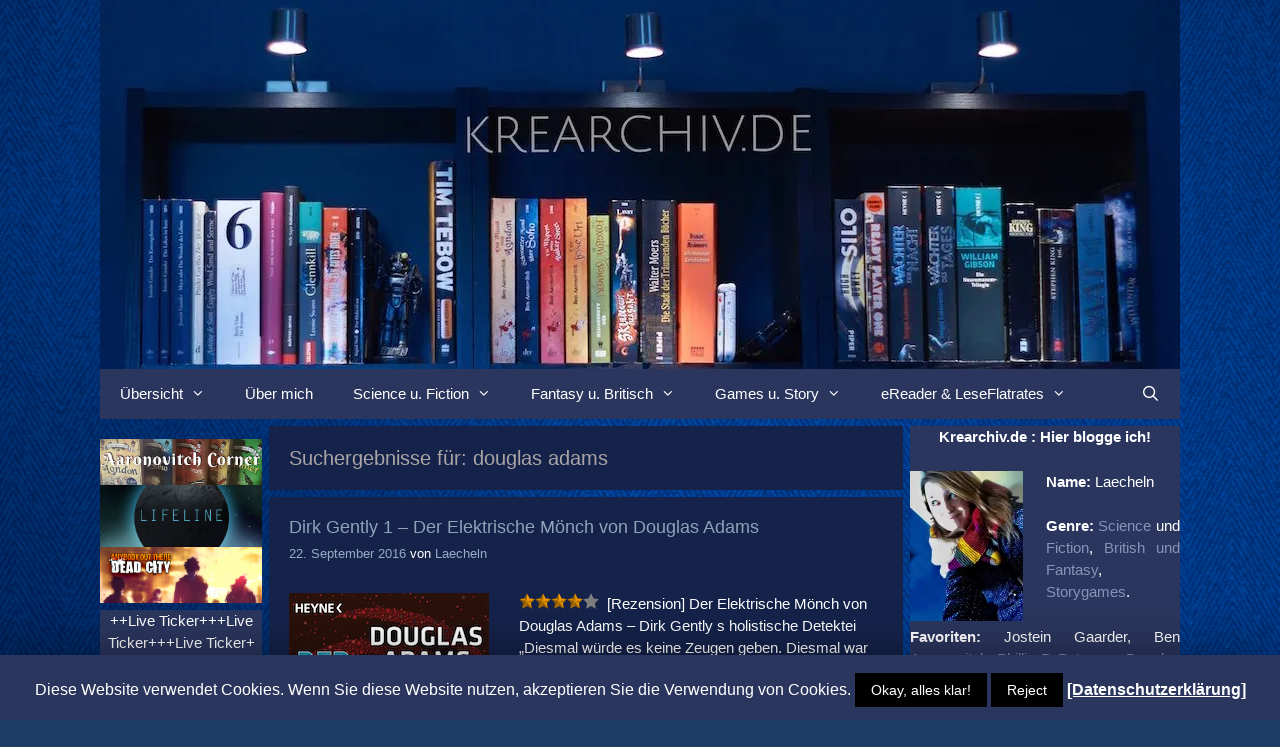

--- FILE ---
content_type: text/html; charset=UTF-8
request_url: https://blog.krearchiv.de/search/douglas+adams/
body_size: 35471
content:
<!DOCTYPE html>
<html lang="de">
<head>
	<meta charset="UTF-8">
	<link rel="profile" href="https://gmpg.org/xfn/11">
	<title>Du hast nach douglas adams gesucht - krearchiv</title>
<!-- Jetpack Site Verification Tags -->
<meta name="google-site-verification" content="pcvmEkNheYYkgY4_Chr0SY94aS8Q7ZDOFefSjJhzGPk" />

<!-- This site is optimized with the Yoast SEO plugin v12.4 - https://yoast.com/wordpress/plugins/seo/ -->
<meta name="robots" content="noindex,follow"/>
<link rel="next" href="https://blog.krearchiv.de/search/douglas+adams/page/2/" />
<meta property="og:locale" content="de_DE" />
<meta property="og:type" content="object" />
<meta property="og:title" content="Du hast nach douglas adams gesucht - krearchiv" />
<meta property="og:url" content="https://blog.krearchiv.de/search/douglas+adams/" />
<meta property="og:site_name" content="krearchiv" />
<meta name="twitter:card" content="summary" />
<meta name="twitter:title" content="Du hast nach douglas adams gesucht - krearchiv" />
<meta name="twitter:site" content="@krearchivblog" />
<script type='application/ld+json' class='yoast-schema-graph yoast-schema-graph--main'>{"@context":"https://schema.org","@graph":[{"@type":"WebSite","@id":"https://blog.krearchiv.de/#website","url":"https://blog.krearchiv.de/","name":"krearchiv","publisher":{"@id":"https://blog.krearchiv.de/#/schema/person/"},"potentialAction":{"@type":"SearchAction","target":"https://blog.krearchiv.de/?s={search_term_string}","query-input":"required name=search_term_string"}},{"@type":"SearchResultsPage","@id":"https://blog.krearchiv.de/search/douglas+adams/#webpage","url":"https://blog.krearchiv.de/search/douglas+adams/","inLanguage":"de","name":"Du hast nach douglas adams gesucht - krearchiv","isPartOf":{"@id":"https://blog.krearchiv.de/#website"}}]}</script>
<!-- / Yoast SEO plugin. -->

<link rel='dns-prefetch' href='//s0.wp.com' />
<link rel='dns-prefetch' href='//s.w.org' />
<link rel="alternate" type="application/rss+xml" title="krearchiv &raquo; Feed" href="https://blog.krearchiv.de/feed/" />
<link rel="alternate" type="application/rss+xml" title="krearchiv &raquo; Kommentar-Feed" href="https://blog.krearchiv.de/comments/feed/" />
<link rel="alternate" type="application/rss+xml" title="krearchiv &raquo; Suchergebnisse für &#8222;douglas adams&#8220;-Feed" href="https://blog.krearchiv.de/search/douglas+adams/feed/rss2/" />
		<script type="text/javascript">
			window._wpemojiSettings = {"baseUrl":"https:\/\/s.w.org\/images\/core\/emoji\/11\/72x72\/","ext":".png","svgUrl":"https:\/\/s.w.org\/images\/core\/emoji\/11\/svg\/","svgExt":".svg","source":{"concatemoji":"https:\/\/blog.krearchiv.de\/wp-includes\/js\/wp-emoji-release.min.js?ver=4.9.28"}};
			!function(e,a,t){var n,r,o,i=a.createElement("canvas"),p=i.getContext&&i.getContext("2d");function s(e,t){var a=String.fromCharCode;p.clearRect(0,0,i.width,i.height),p.fillText(a.apply(this,e),0,0);e=i.toDataURL();return p.clearRect(0,0,i.width,i.height),p.fillText(a.apply(this,t),0,0),e===i.toDataURL()}function c(e){var t=a.createElement("script");t.src=e,t.defer=t.type="text/javascript",a.getElementsByTagName("head")[0].appendChild(t)}for(o=Array("flag","emoji"),t.supports={everything:!0,everythingExceptFlag:!0},r=0;r<o.length;r++)t.supports[o[r]]=function(e){if(!p||!p.fillText)return!1;switch(p.textBaseline="top",p.font="600 32px Arial",e){case"flag":return s([55356,56826,55356,56819],[55356,56826,8203,55356,56819])?!1:!s([55356,57332,56128,56423,56128,56418,56128,56421,56128,56430,56128,56423,56128,56447],[55356,57332,8203,56128,56423,8203,56128,56418,8203,56128,56421,8203,56128,56430,8203,56128,56423,8203,56128,56447]);case"emoji":return!s([55358,56760,9792,65039],[55358,56760,8203,9792,65039])}return!1}(o[r]),t.supports.everything=t.supports.everything&&t.supports[o[r]],"flag"!==o[r]&&(t.supports.everythingExceptFlag=t.supports.everythingExceptFlag&&t.supports[o[r]]);t.supports.everythingExceptFlag=t.supports.everythingExceptFlag&&!t.supports.flag,t.DOMReady=!1,t.readyCallback=function(){t.DOMReady=!0},t.supports.everything||(n=function(){t.readyCallback()},a.addEventListener?(a.addEventListener("DOMContentLoaded",n,!1),e.addEventListener("load",n,!1)):(e.attachEvent("onload",n),a.attachEvent("onreadystatechange",function(){"complete"===a.readyState&&t.readyCallback()})),(n=t.source||{}).concatemoji?c(n.concatemoji):n.wpemoji&&n.twemoji&&(c(n.twemoji),c(n.wpemoji)))}(window,document,window._wpemojiSettings);
		</script>
		<style type="text/css">
img.wp-smiley,
img.emoji {
	display: inline !important;
	border: none !important;
	box-shadow: none !important;
	height: 1em !important;
	width: 1em !important;
	margin: 0 .07em !important;
	vertical-align: -0.1em !important;
	background: none !important;
	padding: 0 !important;
}
</style>
<link rel='stylesheet' id='book-review-css'  href='https://blog.krearchiv.de/wp-content/plugins/book-review/public/css/book-review-public.min.css?ver=2.3.9' type='text/css' media='all' />
<link rel='stylesheet' id='cookie-law-info-css'  href='https://blog.krearchiv.de/wp-content/plugins/cookie-law-info/public/css/cookie-law-info-public.css?ver=1.8.1' type='text/css' media='all' />
<link rel='stylesheet' id='cookie-law-info-gdpr-css'  href='https://blog.krearchiv.de/wp-content/plugins/cookie-law-info/public/css/cookie-law-info-gdpr.css?ver=1.8.1' type='text/css' media='all' />
<link rel='stylesheet' id='generate-secondary-nav-css'  href='https://blog.krearchiv.de/wp-content/plugins/gp-premium/addons/generate-secondary-nav/functions/css/style.css?ver=4.9.28' type='text/css' media='all' />
<link rel='stylesheet' id='generate-secondary-nav-mobile-css'  href='https://blog.krearchiv.de/wp-content/plugins/gp-premium/addons/generate-secondary-nav/functions/css/mobile.css?ver=1.0.1' type='text/css' media='all' />
<link rel='stylesheet' id='generate-style-grid-css'  href='https://blog.krearchiv.de/wp-content/themes/generatepress/css/unsemantic-grid.min.css?ver=2.3.2' type='text/css' media='all' />
<link rel='stylesheet' id='generate-style-css'  href='https://blog.krearchiv.de/wp-content/themes/generatepress/style.min.css?ver=2.3.2' type='text/css' media='all' />
<style id='generate-style-inline-css' type='text/css'>
.site-header {background-color: #FFFFFF; color: #3a3a3a; }.site-header a {color: #3a3a3a; }.main-title a,.main-title a:hover,.main-title a:visited {color: #222222; }.site-description {color: #999999; }.main-navigation,  .main-navigation ul ul {background-color: #2b365e; }.navigation-search input[type="search"],.navigation-search input[type="search"]:active {color: #FFFFFF; background-color: #6a96bd; }.navigation-search input[type="search"]:focus {color: #FFFFFF; background-color: #6a96bd; }.main-navigation ul ul {background-color: #3f3f3f; }.main-navigation .main-nav ul li a,.menu-toggle {color: #FFFFFF; }button.menu-toggle:hover,button.menu-toggle:active,button.menu-toggle:focus {color: #FFFFFF; }.main-navigation .main-nav ul ul li a {color: #FFFFFF; }.main-navigation .main-nav ul li > a:hover, .main-navigation .main-nav ul li.sfHover > a {color: #FFFFFF; background-color: #6a96bd; }.main-navigation .main-nav ul ul li > a:hover, .main-navigation .main-nav ul ul li.sfHover > a {color: #FFFFFF; background-color: #4f4f4f; }.main-navigation .main-nav ul .current-menu-item > a, .main-navigation .main-nav ul .current-menu-parent > a, .main-navigation .main-nav ul .current-menu-ancestor > a, .main-navigation .main-nav ul .current_page_item > a, .main-navigation .main-nav ul .current_page_parent > a, .main-navigation .main-nav ul .current_page_ancestor > a {color: #FFFFFF; }.main-navigation .main-nav ul .current-menu-item > a:hover, .main-navigation .main-nav ul .current-menu-parent > a:hover, .main-navigation .main-nav ul .current-menu-ancestor > a:hover, .main-navigation .main-nav ul .current_page_item > a:hover, .main-navigation .main-nav ul .current_page_parent > a:hover, .main-navigation .main-nav ul .current_page_ancestor > a:hover, .main-navigation .main-nav ul .current-menu-item.sfHover > a, .main-navigation .main-nav ul .current-menu-parent.sfHover > a, .main-navigation .main-nav ul .current-menu-ancestor.sfHover > a, .main-navigation .main-nav ul .current_page_item.sfHover > a, .main-navigation .main-nav ul .current_page_parent.sfHover > a, .main-navigation .main-nav ul .current_page_ancestor.sfHover > a {color: #FFFFFF; }.main-navigation .main-nav ul ul .current-menu-item > a, .main-navigation .main-nav ul ul .current-menu-parent > a, .main-navigation .main-nav ul ul .current-menu-ancestor > a, .main-navigation .main-nav ul ul .current_page_item > a, .main-navigation .main-nav ul ul .current_page_parent > a, .main-navigation .main-nav ul ul .current_page_ancestor > a {color: #FFFFFF; background-color: #4f4f4f; }.main-navigation .main-nav ul ul .current-menu-item > a:hover, .main-navigation .main-nav ul ul .current-menu-parent > a:hover, .main-navigation .main-nav ul ul .current-menu-ancestor > a:hover, .main-navigation .main-nav ul ul .current_page_item > a:hover, .main-navigation .main-nav ul ul .current_page_parent > a:hover, .main-navigation .main-nav ul ul .current_page_ancestor > a:hover,.main-navigation .main-nav ul ul .current-menu-item.sfHover > a, .main-navigation .main-nav ul ul .current-menu-parent.sfHover > a, .main-navigation .main-nav ul ul .current-menu-ancestor.sfHover > a, .main-navigation .main-nav ul ul .current_page_item.sfHover > a, .main-navigation .main-nav ul ul .current_page_parent.sfHover > a, .main-navigation .main-nav ul ul .current_page_ancestor.sfHover > a {color: #FFFFFF; background-color: #4f4f4f; }.inside-article, .comments-area, .page-header,.one-container .container,.paging-navigation,.inside-page-header {background-color: #15234b; color: #ffffff; }.inside-article a, .inside-article a:visited,.paging-navigation a,.paging-navigation a:visited,.comments-area a,.comments-area a:visited,.page-header a,.page-header a:visited {color: #6eaee7; }.inside-article a:hover,.paging-navigation a:hover,.comments-area a:hover,.page-header a:hover {color: #9a9292; }.entry-header h1,.page-header h1 {color: #aba4a4; }.entry-title a,.entry-title a:visited {color: #8ea3b8; }.entry-meta {color: #ffffff; }.entry-meta a, .entry-meta a:visited {color: #94aac0; }.entry-meta a:hover {color: #1E73BE; }.sidebar .widget {background-color: #2b365e; color: #ffffff; }.sidebar .widget a, .sidebar .widget a:visited {color: #8494b7; }.sidebar .widget .widget-title {color: #7b90a7; }.footer-widgets {background-color: #15234b; color: #7b90a7; }.footer-widgets a, .footer-widgets a:visited {color: #7b90a7; }.footer-widgets a:hover {color: #84bbeb; }.footer-widgets .widget-title {color: #7b90a7; }.site-info {background-color: #2b365e; color: #ffffff; }.site-info a, .site-info a:visited {color: #ffffff; }.site-info a:hover {color: #606060; }input[type="text"], input[type="email"], input[type="url"], input[type="password"], input[type="search"], input[type="tel"], textarea {background-color: #2b365e; border-color: #CCCCCC; color: #666666; }input[type="text"]:focus, input[type="email"]:focus, input[type="url"]:focus, input[type="password"]:focus, input[type="search"]:focus, input[type="tel"]:focus, textarea:focus {background-color: #FFFFFF; color: #666666; border-color: #BFBFBF; }::-webkit-input-placeholder {color: #666666; opacity: 0.7; }:-moz-placeholder {color: #666666; opacity: 0.7; }::-moz-placeholder {color: #666666; opacity: 0.7; }:-ms-input-placeholder {color: #666666; opacity: 0.7; }button, html input[type="button"], input[type="reset"], input[type="submit"],.button,.button:visited {background-color: #7b90a7; color: #FFFFFF; }button:hover, html input[type="button"]:hover, input[type="reset"]:hover, input[type="submit"]:hover,.button:hover,button:focus, html input[type="button"]:focus, input[type="reset"]:focus, input[type="submit"]:focus,.button:focus,button:active, html input[type="button"]:active, input[type="reset"]:active, input[type="submit"]:active,.button:active {background-color: #3F3F3F; color: #FFFFFF; }
.inside-header {padding-top: 0px; padding-right: 0px; padding-bottom: 0px; padding-left: 0px; }.separate-containers .inside-article, .separate-containers .comments-area, .separate-containers .page-header, .separate-containers .paging-navigation, .one-container .site-content {padding-top: 20px; padding-right: 20px; padding-bottom: 20px; padding-left: 20px; }.ignore-x-spacing {margin-right: -20px; margin-bottom: 20px; margin-left: -20px; }.ignore-xy-spacing {margin-top: -20px; margin-right: -20px; margin-bottom: 20px; margin-left: -20px; }.main-navigation .main-nav ul li a,			.menu-toggle {padding-left: 20px; padding-right: 20px; line-height: 50px; }.nav-float-right .main-navigation .main-nav ul li a {line-height: 50px; }.main-navigation .main-nav ul ul li a {padding-left: 20px; padding-right: 20px; padding-top: 10px; padding-bottom: 10px; }.main-navigation ul ul {top: 50px; }.navigation-search {height: 50px; line-height: 0px; }.navigation-search input {height: 50px; line-height: 0px; }.widget-area .widget {padding-top: 0px; padding-right: 0px; padding-bottom: 0px; padding-left: 0px; }.footer-widgets {padding-top: 20px; padding-right: 0px; padding-bottom: 10px; padding-left: 0px; }.site-info {padding-top: 10px; padding-right: 0px; padding-bottom: 0px; padding-left: 0px; }.right-sidebar.separate-containers .site-main {margin-top: 7px; margin-right: 7px; margin-bottom: 7px; margin-left: 0px; padding: 0px; }.left-sidebar.separate-containers .site-main {margin-top: 7px; margin-right: 0px; margin-bottom: 7px; margin-left: 7px; padding: 0px; }.both-sidebars.separate-containers .site-main {margin: 7px; padding: 0px; }.both-right.separate-containers .site-main {margin-top: 7px; margin-right: 7px; margin-bottom: 7px; margin-left: 0px; padding: 0px; }.separate-containers .site-main {margin-top: 7px; margin-bottom: 7px; padding: 0px; }.separate-containers .page-header-image, .separate-containers .page-header-content, .separate-containers .page-header-image-single, .separate-containers .page-header-content-single {margin-top: 7px; }.both-left.separate-containers .site-main {margin-top: 7px; margin-right: 0px; margin-bottom: 7px; margin-left: 7px; padding: 0px; }.separate-containers .inside-right-sidebar, .inside-left-sidebar {margin-top: 7px; margin-bottom: 7px; padding-top: 0px; padding-bottom: 0px; }.separate-containers .widget, .separate-containers .hentry, .separate-containers .page-header, .widget-area .main-navigation {margin-bottom: 7px; }.both-left.separate-containers .inside-left-sidebar {margin-right: 3.5px; padding-right: 0px; }.both-left.separate-containers .inside-right-sidebar {margin-left: 3.5px; padding-left: 0px; }.both-right.separate-containers .inside-left-sidebar {margin-right: 3.5px; padding-right: 0px; }.both-right.separate-containers .inside-right-sidebar {margin-left: 3.5px; padding-left: 0px; }
body, button, input, select, textarea {font-family: Helvetica; font-weight: 100; text-transform: none; font-size: 15px; }.main-title {font-family: inherit; font-weight: normal; text-transform: none; font-size: 42px; }.site-description {font-family: inherit; font-weight: normal; text-transform: none; font-size: 15px; }.main-navigation a, .menu-toggle {font-family: inherit; font-weight: normal; text-transform: none; font-size: 15px; }.main-navigation .main-nav ul ul li a {font-size: 14px; }.widget-title {font-family: Impact; font-weight: normal; text-transform: none; font-size: 20px; }.sidebar .widget, .footer-widgets .widget {font-size: 15px; }h1 {font-family: inherit; font-weight: 100; text-transform: none; font-size: 20px; }h2 {font-family: inherit; font-weight: 100; text-transform: none; font-size: 18px; }h3 {font-family: inherit; font-weight: 100; text-transform: none; font-size: 16px; }
@media (max-width: 1090px) {.main-navigation .sticky-logo {margin-left: 10px;}}.gen-sidebar-nav.is_stuck .main-navigation{margin-bottom:0px}.gen-sidebar-nav.is_stuck {z-index:500}.main-navigation.is_stuck, .main-navigation.navigation-clone {box-shadow:0 2px 2px -2px rgba(0, 0, 0, .2)}@media (min-width: 1080px) { .nav-below-header .navigation-clone.main-navigation, .nav-above-header .navigation-clone.main-navigation, .nav-below-header .main-navigation.is_stuck, .nav-above-header .main-navigation.is_stuck { left: 50%; width: 100%; max-width: 1080px; margin-left: -540px; } }@media (min-width: 768px) and (max-width: 1079px) {.nav-below-header .navigation-clone.main-navigation, .nav-above-header .navigation-clone.main-navigation { width: 100%; } }@media (min-width: 1080px) { .nav-float-right .navigation-clone.main-navigation, .nav-float-right .main-navigation.is_stuck { float: none;left: 50%; width: 100%; max-width: 1080px; margin-left: -540px; } }@media (min-width: 768px) and (max-width: 1079px) {.nav-float-right .navigation-clone.main-navigation { width: 100%; } }
body{background-color:#1d3d67;color:#ffffff;}a, a:visited{color:#ffffff;}a:visited{color:#94c2e9;}a:hover, a:focus, a:active{color:#000000;}body .grid-container{max-width:1080px;}body, button, input, select, textarea {font-family: Helvetica; font-weight: 100; text-transform: none; font-size: 15px; }.main-title {font-family: inherit; font-weight: normal; text-transform: none; font-size: 42px; }.site-description {font-family: inherit; font-weight: normal; text-transform: none; font-size: 15px; }.main-navigation a, .menu-toggle {font-family: inherit; font-weight: normal; text-transform: none; font-size: 15px; }.main-navigation .main-nav ul ul li a {font-size: 14px; }.widget-title {font-family: Impact; font-weight: normal; text-transform: none; font-size: 20px; }.sidebar .widget, .footer-widgets .widget {font-size: 15px; }h1 {font-family: inherit; font-weight: 100; text-transform: none; font-size: 20px; }h2 {font-family: inherit; font-weight: 100; text-transform: none; font-size: 18px; }h3 {font-family: inherit; font-weight: 100; text-transform: none; font-size: 16px; }.site-header {background-color: #FFFFFF; color: #3a3a3a; }.site-header a {color: #3a3a3a; }.main-title a,.main-title a:hover,.main-title a:visited {color: #222222; }.site-description {color: #999999; }.main-navigation,  .main-navigation ul ul {background-color: #2b365e; }.navigation-search input[type="search"],.navigation-search input[type="search"]:active {color: #FFFFFF; background-color: #6a96bd; }.navigation-search input[type="search"]:focus {color: #FFFFFF; background-color: #6a96bd; }.main-navigation ul ul {background-color: #3f3f3f; }.main-navigation .main-nav ul li a,.menu-toggle {color: #FFFFFF; }button.menu-toggle:hover,button.menu-toggle:active,button.menu-toggle:focus {color: #FFFFFF; }.main-navigation .main-nav ul ul li a {color: #FFFFFF; }.main-navigation .main-nav ul li > a:hover, .main-navigation .main-nav ul li.sfHover > a {color: #FFFFFF; background-color: #6a96bd; }.main-navigation .main-nav ul ul li > a:hover, .main-navigation .main-nav ul ul li.sfHover > a {color: #FFFFFF; background-color: #4f4f4f; }.main-navigation .main-nav ul .current-menu-item > a, .main-navigation .main-nav ul .current-menu-parent > a, .main-navigation .main-nav ul .current-menu-ancestor > a, .main-navigation .main-nav ul .current_page_item > a, .main-navigation .main-nav ul .current_page_parent > a, .main-navigation .main-nav ul .current_page_ancestor > a {color: #FFFFFF; }.main-navigation .main-nav ul .current-menu-item > a:hover, .main-navigation .main-nav ul .current-menu-parent > a:hover, .main-navigation .main-nav ul .current-menu-ancestor > a:hover, .main-navigation .main-nav ul .current_page_item > a:hover, .main-navigation .main-nav ul .current_page_parent > a:hover, .main-navigation .main-nav ul .current_page_ancestor > a:hover, .main-navigation .main-nav ul .current-menu-item.sfHover > a, .main-navigation .main-nav ul .current-menu-parent.sfHover > a, .main-navigation .main-nav ul .current-menu-ancestor.sfHover > a, .main-navigation .main-nav ul .current_page_item.sfHover > a, .main-navigation .main-nav ul .current_page_parent.sfHover > a, .main-navigation .main-nav ul .current_page_ancestor.sfHover > a {color: #FFFFFF; }.main-navigation .main-nav ul ul .current-menu-item > a, .main-navigation .main-nav ul ul .current-menu-parent > a, .main-navigation .main-nav ul ul .current-menu-ancestor > a, .main-navigation .main-nav ul ul .current_page_item > a, .main-navigation .main-nav ul ul .current_page_parent > a, .main-navigation .main-nav ul ul .current_page_ancestor > a {color: #FFFFFF; background-color: #4f4f4f; }.main-navigation .main-nav ul ul .current-menu-item > a:hover, .main-navigation .main-nav ul ul .current-menu-parent > a:hover, .main-navigation .main-nav ul ul .current-menu-ancestor > a:hover, .main-navigation .main-nav ul ul .current_page_item > a:hover, .main-navigation .main-nav ul ul .current_page_parent > a:hover, .main-navigation .main-nav ul ul .current_page_ancestor > a:hover,.main-navigation .main-nav ul ul .current-menu-item.sfHover > a, .main-navigation .main-nav ul ul .current-menu-parent.sfHover > a, .main-navigation .main-nav ul ul .current-menu-ancestor.sfHover > a, .main-navigation .main-nav ul ul .current_page_item.sfHover > a, .main-navigation .main-nav ul ul .current_page_parent.sfHover > a, .main-navigation .main-nav ul ul .current_page_ancestor.sfHover > a {color: #FFFFFF; background-color: #4f4f4f; }.inside-article, .comments-area, .page-header,.one-container .container,.paging-navigation,.inside-page-header {background-color: #15234b; color: #ffffff; }.inside-article a, .inside-article a:visited,.paging-navigation a,.paging-navigation a:visited,.comments-area a,.comments-area a:visited,.page-header a,.page-header a:visited {color: #6eaee7; }.inside-article a:hover,.paging-navigation a:hover,.comments-area a:hover,.page-header a:hover {color: #9a9292; }.entry-header h1,.page-header h1 {color: #aba4a4; }.entry-title a,.entry-title a:visited {color: #8ea3b8; }.entry-meta {color: #ffffff; }.entry-meta a, .entry-meta a:visited {color: #94aac0; }.entry-meta a:hover {color: #1E73BE; }.sidebar .widget {background-color: #2b365e; color: #ffffff; }.sidebar .widget a, .sidebar .widget a:visited {color: #8494b7; }.sidebar .widget .widget-title {color: #7b90a7; }.footer-widgets {background-color: #15234b; color: #7b90a7; }.footer-widgets a, .footer-widgets a:visited {color: #7b90a7; }.footer-widgets a:hover {color: #84bbeb; }.footer-widgets .widget-title {color: #7b90a7; }.site-info {background-color: #2b365e; color: #ffffff; }.site-info a, .site-info a:visited {color: #ffffff; }.site-info a:hover {color: #606060; }input[type="text"], input[type="email"], input[type="url"], input[type="password"], input[type="search"], input[type="tel"], textarea {background-color: #2b365e; border-color: #CCCCCC; color: #666666; }input[type="text"]:focus, input[type="email"]:focus, input[type="url"]:focus, input[type="password"]:focus, input[type="search"]:focus, input[type="tel"]:focus, textarea:focus {background-color: #FFFFFF; color: #666666; border-color: #BFBFBF; }::-webkit-input-placeholder {color: #666666; opacity: 0.7; }:-moz-placeholder {color: #666666; opacity: 0.7; }::-moz-placeholder {color: #666666; opacity: 0.7; }:-ms-input-placeholder {color: #666666; opacity: 0.7; }button, html input[type="button"], input[type="reset"], input[type="submit"],.button,.button:visited {background-color: #7b90a7; color: #FFFFFF; }button:hover, html input[type="button"]:hover, input[type="reset"]:hover, input[type="submit"]:hover,.button:hover,button:focus, html input[type="button"]:focus, input[type="reset"]:focus, input[type="submit"]:focus,.button:focus,button:active, html input[type="button"]:active, input[type="reset"]:active, input[type="submit"]:active,.button:active {background-color: #3F3F3F; color: #FFFFFF; }.inside-header {padding-top: 0px; padding-right: 0px; padding-bottom: 0px; padding-left: 0px; }.separate-containers .inside-article, .separate-containers .comments-area, .separate-containers .page-header, .separate-containers .paging-navigation, .one-container .site-content {padding-top: 20px; padding-right: 20px; padding-bottom: 20px; padding-left: 20px; }.ignore-x-spacing {margin-right: -20px; margin-bottom: 20px; margin-left: -20px; }.ignore-xy-spacing {margin-top: -20px; margin-right: -20px; margin-bottom: 20px; margin-left: -20px; }.main-navigation .main-nav ul li a,			.menu-toggle {padding-left: 20px; padding-right: 20px; line-height: 50px; }.nav-float-right .main-navigation .main-nav ul li a {line-height: 50px; }.main-navigation .main-nav ul ul li a {padding-left: 20px; padding-right: 20px; padding-top: 10px; padding-bottom: 10px; }.main-navigation ul ul {top: 50px; }.navigation-search {height: 50px; line-height: 0px; }.navigation-search input {height: 50px; line-height: 0px; }.widget-area .widget {padding-top: 0px; padding-right: 0px; padding-bottom: 0px; padding-left: 0px; }.footer-widgets {padding-top: 20px; padding-right: 0px; padding-bottom: 10px; padding-left: 0px; }.site-info {padding-top: 10px; padding-right: 0px; padding-bottom: 0px; padding-left: 0px; }.right-sidebar.separate-containers .site-main {margin-top: 7px; margin-right: 7px; margin-bottom: 7px; margin-left: 0px; padding: 0px; }.left-sidebar.separate-containers .site-main {margin-top: 7px; margin-right: 0px; margin-bottom: 7px; margin-left: 7px; padding: 0px; }.both-sidebars.separate-containers .site-main {margin: 7px; padding: 0px; }.both-right.separate-containers .site-main {margin-top: 7px; margin-right: 7px; margin-bottom: 7px; margin-left: 0px; padding: 0px; }.separate-containers .site-main {margin-top: 7px; margin-bottom: 7px; padding: 0px; }.separate-containers .page-header-image, .separate-containers .page-header-content, .separate-containers .page-header-image-single, .separate-containers .page-header-content-single {margin-top: 7px; }.both-left.separate-containers .site-main {margin-top: 7px; margin-right: 0px; margin-bottom: 7px; margin-left: 7px; padding: 0px; }.separate-containers .inside-right-sidebar, .inside-left-sidebar {margin-top: 7px; margin-bottom: 7px; padding-top: 0px; padding-bottom: 0px; }.separate-containers .widget, .separate-containers .hentry, .separate-containers .page-header, .widget-area .main-navigation {margin-bottom: 7px; }.both-left.separate-containers .inside-left-sidebar {margin-right: 3.5px; padding-right: 0px; }.both-left.separate-containers .inside-right-sidebar {margin-left: 3.5px; padding-left: 0px; }.both-right.separate-containers .inside-left-sidebar {margin-right: 3.5px; padding-right: 0px; }.both-right.separate-containers .inside-right-sidebar {margin-left: 3.5px; padding-left: 0px; }@media (max-width: 768px){.main-navigation .menu-toggle,.main-navigation .mobile-bar-items,.sidebar-nav-mobile:not(#sticky-placeholder){display:block;}.main-navigation ul,.gen-sidebar-nav{display:none;}[class*="nav-float-"] .site-header .inside-header > *{float:none;clear:both;}}@font-face {font-family: "GeneratePress";src:  url("https://blog.krearchiv.de/wp-content/themes/generatepress/fonts/generatepress.eot");src:  url("https://blog.krearchiv.de/wp-content/themes/generatepress/fonts/generatepress.eot#iefix") format("embedded-opentype"),  url("https://blog.krearchiv.de/wp-content/themes/generatepress/fonts/generatepress.woff2") format("woff2"),  url("https://blog.krearchiv.de/wp-content/themes/generatepress/fonts/generatepress.woff") format("woff"),  url("https://blog.krearchiv.de/wp-content/themes/generatepress/fonts/generatepress.ttf") format("truetype"),  url("https://blog.krearchiv.de/wp-content/themes/generatepress/fonts/generatepress.svg#GeneratePress") format("svg");font-weight: normal;font-style: normal;}.main-navigation .slideout-toggle a:before,.slide-opened .slideout-overlay .slideout-exit:before {font-family: GeneratePress;}.slideout-navigation .dropdown-menu-toggle:before {content: "\f107" !important;}.slideout-navigation .sfHover > a .dropdown-menu-toggle:before {content: "\f106" !important;}
body {background-image: url(https://blog.krearchiv.de/wp-content/uploads/2015/07/DSC03094.jpg); background-size: 100%; background-attachment: fixed; }.site-header {background-image: none; }.main-navigation,.menu-toggle {background-image: none; }.main-navigation .main-nav ul li a {background-image: none; }.main-navigation .main-nav ul li > a:hover, .main-navigation .main-nav ul li.sfHover > a {background-image: none; }.main-navigation .main-nav ul .current-menu-item > a, .main-navigation .main-nav ul .current-menu-parent > a, .main-navigation .main-nav ul .current-menu-ancestor > a, .main-navigation .main-nav ul .current_page_item > a, .main-navigation .main-nav ul .current_page_parent > a, .main-navigation .main-nav ul .current_page_ancestor > a {background-image: none; }.main-navigation .main-nav ul .current-menu-item > a:hover, .main-navigation .main-nav ul .current-menu-parent > a:hover, .main-navigation .main-nav ul .current-menu-ancestor > a:hover, .main-navigation .main-nav ul .current_page_item > a:hover, .main-navigation .main-nav ul .current_page_parent > a:hover, .main-navigation .main-nav ul .current_page_ancestor > a:hover, .main-navigation .main-nav ul .current-menu-item.sfHover > a, .main-navigation .main-nav ul .current-menu-parent.sfHover > a, .main-navigation .main-nav ul .current-menu-ancestor.sfHover > a, .main-navigation .main-nav ul .current_page_item.sfHover > a, .main-navigation .main-nav ul .current_page_parent.sfHover > a, .main-navigation .main-nav ul .current_page_ancestor.sfHover > a {background-image: none; }.main-navigation .main-nav ul ul li a {background-image: none; }.main-navigation .main-nav ul ul li > a:hover, .main-navigation .main-nav ul ul li.sfHover > a {background-image: none; }.main-navigation .main-nav ul ul .current-menu-item > a, .main-navigation .main-nav ul ul .current-menu-parent > a, .main-navigation .main-nav ul ul .current-menu-ancestor > a, .main-navigation .main-nav ul ul .current_page_item > a, .main-navigation .main-nav ul ul .current_page_parent > a, .main-navigation .main-nav ul ul .current_page_ancestor > a {background-image: none; }.main-navigation .main-nav ul ul .current-menu-item > a:hover, .main-navigation .main-nav ul ul .current-menu-parent > a:hover, .main-navigation .main-nav ul ul .current-menu-ancestor > a:hover, .main-navigation .main-nav ul ul .current_page_item > a:hover, .main-navigation .main-nav ul ul .current_page_parent > a:hover, .main-navigation .main-nav ul ul .current_page_ancestor > a:hover,.main-navigation .main-nav ul ul .current-menu-item.sfHover > a, .main-navigation .main-nav ul ul .current-menu-parent.sfHover > a, .main-navigation .main-nav ul ul .current-menu-ancestor.sfHover > a, .main-navigation .main-nav ul ul .current_page_item.sfHover > a, .main-navigation .main-nav ul ul .current_page_parent.sfHover > a, .main-navigation .main-nav ul ul .current_page_ancestor.sfHover > a {background-image: none; }.separate-containers .inside-article, .comments-area, .page-header,.one-container .container,.paging-navigation,.inside-page-header {background-image: none; }.sidebar .widget {background-image: none; }.footer-widgets {background-image: none; }.site-info {background-image: none; }
.secondary-navigation {background-color: #636363; background-image: none; }.secondary-navigation ul ul {background-color: #303030; top: 40px; }.secondary-navigation ul li a,.secondary-navigation .menu-toggle {color: #FFFFFF; font-family: inherit; font-weight: normal; text-transform: none; font-size: 13px; padding-left: 20px; padding-right: 20px; line-height: 40px; background-image: none; }button.secondary-menu-toggle:hover,button.secondary-menu-toggle:active,button.secondary-menu-toggle:focus {color: #FFFFFF; }.secondary-navigation ul ul li a {color: #FFFFFF; font-size: 12px; padding-left: 20px; padding-right: 20px; padding-top: 10px; padding-bottom: 10px; background-image: none; }.secondary-navigation ul li > a:hover, .secondary-navigation ul li.sfHover > a {color: #FFFFFF; background-color: #303030; background-image: none; }.secondary-navigation ul ul li > a:hover, .secondary-navigation ul ul li.sfHover > a {color: #FFFFFF; background-color: #474747; background-image: none; }.secondary-navigation ul .current-menu-item > a, .secondary-navigation ul .current-menu-parent > a, .secondary-navigation ul .current-menu-ancestor > a, .secondary-navigation ul .current_page_item > a, .secondary-navigation ul .current_page_parent > a, .secondary-navigation ul .current_page_ancestor > a {color: #222222; background-color: #ffffff; background-image: none; }.secondary-navigation ul .current-menu-item > a:hover, .secondary-navigation ul .current-menu-parent > a:hover, .secondary-navigation ul .current-menu-ancestor > a:hover, .secondary-navigation ul .current_page_item > a:hover, .secondary-navigation ul .current_page_parent > a:hover, .secondary-navigation ul .current_page_ancestor > a:hover, .secondary-navigation ul .current-menu-item.sfHover > a, .secondary-navigation ul .current-menu-parent.sfHover > a, .secondary-navigation ul .current-menu-ancestor.sfHover > a, .secondary-navigation ul .current_page_item.sfHover > a, .secondary-navigation ul .current_page_parent.sfHover > a, .secondary-navigation ul .current_page_ancestor.sfHover > a {color: #222222; background-color: #ffffff; background-image: none; }.secondary-navigation ul ul .current-menu-item > a, .secondary-navigation ul ul .current-menu-parent > a, .secondary-navigation ul ul .current-menu-ancestor > a, .secondary-navigation ul ul .current_page_item > a, .secondary-navigation ul ul .current_page_parent > a, .secondary-navigation ul ul .current_page_ancestor > a {color: #FFFFFF; background-color: #474747; background-image: none; }.secondary-navigation ul ul .current-menu-item > a:hover, .secondary-navigation ul ul .current-menu-parent > a:hover, .secondary-navigation ul ul .current-menu-ancestor > a:hover, .secondary-navigation ul ul .current_page_item > a:hover, .secondary-navigation ul ul .current_page_parent > a:hover, .secondary-navigation ul ul .current_page_ancestor > a:hover,.secondary-navigation ul ul .current-menu-item.sfHover > a, .secondary-navigation ul ul .current-menu-parent.sfHover > a, .secondary-navigation ul ul .current-menu-ancestor.sfHover > a, .secondary-navigation ul ul .current_page_item.sfHover > a, .secondary-navigation ul ul .current_page_parent.sfHover > a, .secondary-navigation ul ul .current_page_ancestor.sfHover > a {color: #FFFFFF; background-color: #474747; background-image: none; }
.inside-content-header {text-align: left; }.separate-containers .inside-article .page-header-below-title, .one-container .inside-article .page-header-below-title {margin-top: 2em; }.inside-article .page-header-post-image {float: none; margin-right: 0px; }.vertical-center-container {display: table; width: 100%; }.vertical-center-enabled {display: table-cell; vertical-align: middle; }
</style>
<link rel='stylesheet' id='generate-mobile-style-css'  href='https://blog.krearchiv.de/wp-content/themes/generatepress/css/mobile.min.css?ver=2.3.2' type='text/css' media='all' />
<link rel='stylesheet' id='font-awesome-css'  href='https://blog.krearchiv.de/wp-content/themes/generatepress/css/font-awesome.min.css?ver=4.7' type='text/css' media='all' />
<link rel='stylesheet' id='blog-styles-css'  href='https://blog.krearchiv.de/wp-content/plugins/gp-premium/addons/generate-blog/functions/css/style.css?ver=4.9.28' type='text/css' media='all' />
<link rel='stylesheet' id='generate-headhesive-css'  href='https://blog.krearchiv.de/wp-content/plugins/gp-premium/addons/generate-menu-plus/functions/css/headhesive.css?ver=4.9.28' type='text/css' media='all' />
<link rel='stylesheet' id='jetpack_css-css'  href='https://blog.krearchiv.de/wp-content/plugins/jetpack/css/jetpack.css?ver=7.1.5' type='text/css' media='all' />
<script type='text/javascript' src='https://blog.krearchiv.de/wp-includes/js/jquery/jquery.js?ver=1.12.4'></script>
<script type='text/javascript' src='https://blog.krearchiv.de/wp-includes/js/jquery/jquery-migrate.min.js?ver=1.4.1'></script>
<script type='text/javascript'>
/* <![CDATA[ */
var Cli_Data = {"nn_cookie_ids":[],"cookielist":[]};
var log_object = {"ajax_url":"https:\/\/blog.krearchiv.de\/wp-admin\/admin-ajax.php"};
/* ]]> */
</script>
<script type='text/javascript' src='https://blog.krearchiv.de/wp-content/plugins/cookie-law-info/public/js/cookie-law-info-public.js?ver=1.8.1'></script>
<link rel='https://api.w.org/' href='https://blog.krearchiv.de/wp-json/' />
<link rel="EditURI" type="application/rsd+xml" title="RSD" href="https://blog.krearchiv.de/xmlrpc.php?rsd" />
<link rel="wlwmanifest" type="application/wlwmanifest+xml" href="https://blog.krearchiv.de/wp-includes/wlwmanifest.xml" /> 
<meta name="generator" content="WordPress 4.9.28" />
<link rel="apple-touch-icon" sizes="57x57" href="/wp-content/uploads/fbrfg/apple-touch-icon-57x57.png">
<link rel="apple-touch-icon" sizes="60x60" href="/wp-content/uploads/fbrfg/apple-touch-icon-60x60.png">
<link rel="apple-touch-icon" sizes="72x72" href="/wp-content/uploads/fbrfg/apple-touch-icon-72x72.png">
<link rel="apple-touch-icon" sizes="76x76" href="/wp-content/uploads/fbrfg/apple-touch-icon-76x76.png">
<link rel="apple-touch-icon" sizes="114x114" href="/wp-content/uploads/fbrfg/apple-touch-icon-114x114.png">
<link rel="apple-touch-icon" sizes="120x120" href="/wp-content/uploads/fbrfg/apple-touch-icon-120x120.png">
<link rel="apple-touch-icon" sizes="144x144" href="/wp-content/uploads/fbrfg/apple-touch-icon-144x144.png">
<link rel="apple-touch-icon" sizes="152x152" href="/wp-content/uploads/fbrfg/apple-touch-icon-152x152.png">
<link rel="apple-touch-icon" sizes="180x180" href="/wp-content/uploads/fbrfg/apple-touch-icon-180x180.png">
<link rel="icon" type="image/png" href="/wp-content/uploads/fbrfg/favicon-32x32.png" sizes="32x32">
<link rel="icon" type="image/png" href="/wp-content/uploads/fbrfg/android-chrome-192x192.png" sizes="192x192">
<link rel="icon" type="image/png" href="/wp-content/uploads/fbrfg/favicon-96x96.png" sizes="96x96">
<link rel="icon" type="image/png" href="/wp-content/uploads/fbrfg/favicon-16x16.png" sizes="16x16">
<link rel="manifest" href="/wp-content/uploads/fbrfg/manifest.json">
<link rel="shortcut icon" href="/wp-content/uploads/fbrfg/favicon.ico">
<meta name="msapplication-TileColor" content="#da532c">
<meta name="msapplication-TileImage" content="/wp-content/uploads/fbrfg/mstile-144x144.png">
<meta name="msapplication-config" content="/wp-content/uploads/fbrfg/browserconfig.xml">
<meta name="theme-color" content="#ffffff">
<link rel='dns-prefetch' href='//v0.wordpress.com'/>
<link rel='dns-prefetch' href='//i0.wp.com'/>
<link rel='dns-prefetch' href='//i1.wp.com'/>
<link rel='dns-prefetch' href='//i2.wp.com'/>
<style type='text/css'>img#wpstats{display:none}</style><meta name="viewport" content="width=device-width, initial-scale=1">		<style type="text/css">.recentcomments a{display:inline !important;padding:0 !important;margin:0 !important;}</style>
				<script type="text/javascript">
			var cli_flush_cache=2;
		</script>
		<link rel="icon" href="https://i0.wp.com/blog.krearchiv.de/wp-content/uploads/2015/07/DSC03079-5-55a39fdev1_site_icon-e1440999151467.png?fit=32%2C32&#038;ssl=1" sizes="32x32" />
<link rel="icon" href="https://i0.wp.com/blog.krearchiv.de/wp-content/uploads/2015/07/DSC03079-5-55a39fdev1_site_icon-e1440999151467.png?fit=192%2C192&#038;ssl=1" sizes="192x192" />
<link rel="apple-touch-icon-precomposed" href="https://i0.wp.com/blog.krearchiv.de/wp-content/uploads/2015/07/DSC03079-5-55a39fdev1_site_icon-e1440999151467.png?fit=180%2C180&#038;ssl=1" />
<meta name="msapplication-TileImage" content="https://i0.wp.com/blog.krearchiv.de/wp-content/uploads/2015/07/DSC03079-5-55a39fdev1_site_icon-e1440999151467.png?fit=260%2C260&#038;ssl=1" />
<script>
var gadwpDnt = false;
var gadwpProperty = 'UA-74893439-1';
var gadwpDntFollow = true;
var gadwpOptout = true;
var disableStr = 'ga-disable-' + gadwpProperty;
if(gadwpDntFollow && (window.doNotTrack === "1" || navigator.doNotTrack === "1" || navigator.doNotTrack === "yes" || navigator.msDoNotTrack === "1")) {
	gadwpDnt = true;
}
if (gadwpDnt || (document.cookie.indexOf(disableStr + '=true') > -1 && gadwpOptout)) {
	window[disableStr] = true;
}
function gaOptout() {
	var expDate = new Date;
	expDate.setFullYear(expDate.getFullYear( ) + 10);
	document.cookie = disableStr + '=true; expires=' + expDate.toGMTString( ) + '; path=/';
	window[disableStr] = true;
}
</script>

<!-- BEGIN ExactMetrics v5.3.9 Universal Analytics - https://exactmetrics.com/ -->
<script>
(function(i,s,o,g,r,a,m){i['GoogleAnalyticsObject']=r;i[r]=i[r]||function(){
	(i[r].q=i[r].q||[]).push(arguments)},i[r].l=1*new Date();a=s.createElement(o),
	m=s.getElementsByTagName(o)[0];a.async=1;a.src=g;m.parentNode.insertBefore(a,m)
})(window,document,'script','https://www.google-analytics.com/analytics.js','ga');
  ga('create', 'UA-74893439-1', 'auto');
  ga('set', 'forceSSL', true);
  ga('set', 'anonymizeIp', true);
  ga('send', 'pageview');
</script>
<!-- END ExactMetrics Universal Analytics -->
</head>

<body class="search search-results wp-custom-logo post-image-below-header post-image-aligned-left secondary-nav-above-header secondary-nav-aligned-right sticky-menu-fade both-sidebars nav-below-header contained-header separate-containers active-footer-widgets-0 nav-search-enabled nav-aligned-left header-aligned-left dropdown-hover" itemtype="https://schema.org/SearchResultsPage" itemscope>
	<a class="screen-reader-text skip-link" href="#content" title="Springe zum Inhalt">Springe zum Inhalt</a>		<header id="masthead" class="site-header grid-container grid-parent" itemtype="https://schema.org/WPHeader" itemscope>
			<div class="inside-header grid-container grid-parent">
				<div class="site-logo">
				<a href="https://blog.krearchiv.de/" title="krearchiv" rel="home">
					<img  class="header-image" alt="krearchiv" src="https://i2.wp.com/blog.krearchiv.de/wp-content/uploads/2016/08/cropped-cropped-IMG_1973.jpg?fit=1080%2C369&#038;ssl=1" title="krearchiv" />
				</a>
			</div>			</div><!-- .inside-header -->
		</header><!-- #masthead -->
				<nav id="site-navigation" class="main-navigation grid-container grid-parent" itemtype="https://schema.org/SiteNavigationElement" itemscope>
			<div class="inside-navigation grid-container grid-parent">
				<form method="get" class="search-form navigation-search" action="https://blog.krearchiv.de/">
				<input type="search" class="search-field" value="douglas adams" name="s" title="Suchen" />
			</form>		<div class="mobile-bar-items">
						<span class="search-item" title="Suchen">
				<a href="#">
										<span class="screen-reader-text">Suchen</span>
				</a>
			</span>
		</div><!-- .mobile-bar-items -->
						<button class="menu-toggle" aria-controls="primary-menu" aria-expanded="false">
										<span class="mobile-menu">Menu</span>
				</button>
				<div id="primary-menu" class="main-nav"><ul id="menu-mein-menue" class=" menu sf-menu"><li id="menu-item-80" class="menu-item menu-item-type-custom menu-item-object-custom menu-item-home menu-item-has-children menu-item-80"><a href="https://blog.krearchiv.de/">Übersicht<span role="presentation" class="dropdown-menu-toggle"></span></a>
<ul class="sub-menu">
	<li id="menu-item-4957" class="menu-item menu-item-type-custom menu-item-object-custom menu-item-home menu-item-4957"><a href="https://blog.krearchiv.de">Zur Startseite</a></li>
	<li id="menu-item-82" class="menu-item menu-item-type-post_type menu-item-object-page menu-item-82"><a href="https://blog.krearchiv.de/rezensionen-a-z/">Alle Rezis A-Z</a></li>
</ul>
</li>
<li id="menu-item-83" class="menu-item menu-item-type-post_type menu-item-object-page menu-item-83"><a href="https://blog.krearchiv.de/ueber-mich/">Über mich</a></li>
<li id="menu-item-4669" class="menu-item menu-item-type-custom menu-item-object-custom menu-item-has-children menu-item-4669"><a>Science u. Fiction<span role="presentation" class="dropdown-menu-toggle"></span></a>
<ul class="sub-menu">
	<li id="menu-item-3220" class="menu-item menu-item-type-post_type menu-item-object-page menu-item-3220"><a href="https://blog.krearchiv.de/sf-rezis/">SF-Rezis: Alle Science Fiction Romane</a></li>
	<li id="menu-item-3221" class="menu-item menu-item-type-post_type menu-item-object-page menu-item-3221"><a href="https://blog.krearchiv.de/neuerscheinungen-scifi/">Neuerscheinungen SciFi</a></li>
	<li id="menu-item-4233" class="menu-item menu-item-type-post_type menu-item-object-page menu-item-4233"><a href="https://blog.krearchiv.de/science-und-fiction/sachbuch/">Science Sachbuch</a></li>
</ul>
</li>
<li id="menu-item-3350" class="menu-item menu-item-type-custom menu-item-object-custom menu-item-has-children menu-item-3350"><a>Fantasy u. Britisch<span role="presentation" class="dropdown-menu-toggle"></span></a>
<ul class="sub-menu">
	<li id="menu-item-3228" class="menu-item menu-item-type-post_type menu-item-object-page menu-item-3228"><a href="https://blog.krearchiv.de/rezis-fantasy-und-britisch/">Rezis: Alle Fantasy und Britisch Romane</a></li>
	<li id="menu-item-3227" class="menu-item menu-item-type-post_type menu-item-object-page menu-item-3227"><a href="https://blog.krearchiv.de/neuerscheinungen-fantasy/">Neuerscheinungen Fantasy Britisch</a></li>
	<li id="menu-item-3192" class="menu-item menu-item-type-post_type menu-item-object-page menu-item-3192"><a href="https://blog.krearchiv.de/aaronovitch-corner/">Aaronovitch Corner</a></li>
</ul>
</li>
<li id="menu-item-4951" class="menu-item menu-item-type-custom menu-item-object-custom menu-item-home menu-item-has-children menu-item-4951"><a href="https://blog.krearchiv.de">Games u. Story<span role="presentation" class="dropdown-menu-toggle"></span></a>
<ul class="sub-menu">
	<li id="menu-item-4956" class="menu-item menu-item-type-post_type menu-item-object-page menu-item-4956"><a href="https://blog.krearchiv.de/textadventures-android-ios/">Textadventures</a></li>
	<li id="menu-item-84" class="menu-item menu-item-type-post_type menu-item-object-page menu-item-84"><a href="https://blog.krearchiv.de/visual_novels/">Visual Novel</a></li>
</ul>
</li>
<li id="menu-item-1925" class="menu-item menu-item-type-post_type menu-item-object-page menu-item-has-children menu-item-1925"><a href="https://blog.krearchiv.de/ebooks/">eReader &#038; LeseFlatrates<span role="presentation" class="dropdown-menu-toggle"></span></a>
<ul class="sub-menu">
	<li id="menu-item-3071" class="menu-item menu-item-type-post_type menu-item-object-post menu-item-3071"><a href="https://blog.krearchiv.de/readfy/">Kostenlos Lesen über Readfy</a></li>
	<li id="menu-item-4685" class="menu-item menu-item-type-post_type menu-item-object-post menu-item-4685"><a href="https://blog.krearchiv.de/papego-app-test/">Papego App Test – Print als ebook weiterlesen</a></li>
	<li id="menu-item-5321" class="menu-item menu-item-type-post_type menu-item-object-post menu-item-5321"><a href="https://blog.krearchiv.de/prime-reading-amazon-leseflatrate/">Prime Reading Amazon – Leseflatrate im Test</a></li>
	<li id="menu-item-3074" class="menu-item menu-item-type-post_type menu-item-object-post menu-item-3074"><a href="https://blog.krearchiv.de/ebook-flatrate-skoobe/">Ebook Flatrate Skoobe</a></li>
	<li id="menu-item-3072" class="menu-item menu-item-type-post_type menu-item-object-post menu-item-3072"><a href="https://blog.krearchiv.de/ebook-flatrate-kindle-unlimited/">kindle unlimited – Die ebook Flatrate von Amazon</a></li>
	<li id="menu-item-3073" class="menu-item menu-item-type-post_type menu-item-object-post menu-item-3073"><a href="https://blog.krearchiv.de/kindle-leihbuecherei/">Amazon Prime: Die kindle Leihbuecherei</a></li>
	<li id="menu-item-3070" class="menu-item menu-item-type-post_type menu-item-object-post menu-item-3070"><a href="https://blog.krearchiv.de/energy-sistem-pro/">Alternative eReader: Energy Sistem Pro + mit Android</a></li>
	<li id="menu-item-4732" class="menu-item menu-item-type-post_type menu-item-object-post menu-item-4732"><a href="https://blog.krearchiv.de/kostenlos-spotify-fuer-hoerbuecher/">Kostenlos: Spotify für Hörbücher – Hörbuch Streaming</a></li>
</ul>
</li>
<li class="search-item" title="Suchen"><a href="#"><span class="screen-reader-text">Suchen</span></a></li></ul></div>			</div><!-- .inside-navigation -->
		</nav><!-- #site-navigation -->
		
	<div id="page" class="hfeed site grid-container container grid-parent">
		<div id="content" class="site-content">
			
	<div id="primary" class="content-area grid-parent mobile-grid-100 push-15 grid-60 tablet-push-15 tablet-grid-60">
		<main id="main" class="site-main">
			
				<header class="page-header">
					<h1 class="page-title">
						Suchergebnisse für: <span>douglas adams</span>					</h1>
				</header><!-- .page-header -->

				<article id="post-3264" class="post-3264 post type-post status-publish format-standard has-post-thumbnail hentry category-rezensionen tag-britisch tag-scifi" itemtype="https://schema.org/CreativeWork" itemscope>
	<div class="inside-article">
		
		<header class="entry-header">
			<h2 class="entry-title" itemprop="headline"><a href="https://blog.krearchiv.de/dirk-gently-elektrische-moench-douglas-adams/" rel="bookmark">Dirk Gently 1 &#8211; Der Elektrische Mönch von Douglas Adams</a></h2>			<div class="entry-meta">
				<span class="posted-on"><a href="https://blog.krearchiv.de/dirk-gently-elektrische-moench-douglas-adams/" title="11:58 p.m." rel="bookmark"><time class="updated" datetime="2018-05-23T08:10:27+00:00" itemprop="dateModified">23. Mai 2018</time><time class="entry-date published" datetime="2016-09-22T23:58:06+00:00" itemprop="datePublished">22. September 2016</time></a></span> <span class="byline"><span class="author vcard" itemprop="author" itemtype="https://schema.org/Person" itemscope>von <a class="url fn n" href="https://blog.krearchiv.de/author/Laecheln/" title="Alle Beiträge von Laecheln anzeigen" rel="author" itemprop="url"><span class="author-name" itemprop="name">Laecheln</span></a></span></span> 			</div><!-- .entry-meta -->
				</header><!-- .entry-header -->

						<div class="post-image">
					<a href="https://blog.krearchiv.de/dirk-gently-elektrische-moench-douglas-adams/" title="Dirk Gently 1 &#8211; Der Elektrische Mönch von Douglas Adams"><img width="200" height="316" src="https://i1.wp.com/blog.krearchiv.de/wp-content/uploads/2016/09/IMG_2079.png?fit=200%2C316&amp;ssl=1" class="attachment-generate-blog size-generate-blog wp-post-image" alt="" itemprop="image" srcset="https://i1.wp.com/blog.krearchiv.de/wp-content/uploads/2016/09/IMG_2079.png?w=200&amp;ssl=1 200w, https://i1.wp.com/blog.krearchiv.de/wp-content/uploads/2016/09/IMG_2079.png?resize=95%2C150&amp;ssl=1 95w, https://i1.wp.com/blog.krearchiv.de/wp-content/uploads/2016/09/IMG_2079.png?resize=158%2C250&amp;ssl=1 158w" sizes="(max-width: 200px) 100vw, 200px" data-attachment-id="3265" data-permalink="https://blog.krearchiv.de/dirk-gently-elektrische-moench-douglas-adams/img_2079/#main" data-orig-file="https://i1.wp.com/blog.krearchiv.de/wp-content/uploads/2016/09/IMG_2079.png?fit=200%2C316&amp;ssl=1" data-orig-size="200,316" data-comments-opened="1" data-image-meta="{&quot;aperture&quot;:&quot;0&quot;,&quot;credit&quot;:&quot;&quot;,&quot;camera&quot;:&quot;&quot;,&quot;caption&quot;:&quot;&quot;,&quot;created_timestamp&quot;:&quot;0&quot;,&quot;copyright&quot;:&quot;&quot;,&quot;focal_length&quot;:&quot;0&quot;,&quot;iso&quot;:&quot;0&quot;,&quot;shutter_speed&quot;:&quot;0&quot;,&quot;title&quot;:&quot;&quot;,&quot;orientation&quot;:&quot;0&quot;}" data-image-title="IMG_2079" data-image-description="" data-medium-file="https://i1.wp.com/blog.krearchiv.de/wp-content/uploads/2016/09/IMG_2079.png?fit=158%2C250&amp;ssl=1" data-large-file="https://i1.wp.com/blog.krearchiv.de/wp-content/uploads/2016/09/IMG_2079.png?fit=200%2C316&amp;ssl=1" /></a>
				</div>
				
			<div class="entry-summary" itemprop="text">
				<p class="book_review_rating_image"><img src="https://blog.krearchiv.de/wp-content/plugins/book-review/includes/images/four-star.png"><p>[Rezension] Der Elektrische Mönch von Douglas Adams &#8211; Dirk Gently s holistische Detektei „Diesmal würde es keine Zeugen geben. Diesmal war nur die tote Erde da, ein Donnergrollen und das Einsetzen des unaufhörlichen leichten Sprühregens aus Nordost, von dem offenbar sehr viele der schicksalswendenden Augenblicke der Welt begleitet sind.“ &#8211; Dirk Gently-Anfang Der Elektrische Mönch, &#8230; <a class="read-more" href="https://blog.krearchiv.de/dirk-gently-elektrische-moench-douglas-adams/">Lies mehr&#8230;</a></p>
</p>			</div><!-- .entry-summary -->

					<footer class="entry-meta">
				<span class="cat-links"><span class="screen-reader-text">Kategorien </span><a href="https://blog.krearchiv.de/category/rezensionen/" rel="category tag">Rezensionen</a></span> <span class="tags-links"><span class="screen-reader-text">Schlagwörter </span><a href="https://blog.krearchiv.de/tag/britisch/" rel="tag">Britisch</a>, <a href="https://blog.krearchiv.de/tag/scifi/" rel="tag">SciFi</a></span> <span class="comments-link"><a href="https://blog.krearchiv.de/dirk-gently-elektrische-moench-douglas-adams/#comments">3 Kommentare</a></span> 			</footer><!-- .entry-meta -->
			</div><!-- .inside-article -->
</article><!-- #post-## -->
<article id="post-1706" class="post-1706 post type-post status-publish format-standard has-post-thumbnail hentry category-rezensionen tag-philoscifi tag-roadtrip tag-weltraum" itemtype="https://schema.org/CreativeWork" itemscope>
	<div class="inside-article">
		
		<header class="entry-header">
			<h2 class="entry-title" itemprop="headline"><a href="https://blog.krearchiv.de/per-anhalter-durch-die-galaxis/" rel="bookmark">[Rezension] Douglas Adams Per Anhalter durch die Galaxis &#8211; Von der Kunst nicht zu paniken, wenn das Leben durchknallt</a></h2>			<div class="entry-meta">
				<span class="posted-on"><a href="https://blog.krearchiv.de/per-anhalter-durch-die-galaxis/" title="1:30 p.m." rel="bookmark"><time class="updated" datetime="2018-05-23T08:25:58+00:00" itemprop="dateModified">23. Mai 2018</time><time class="entry-date published" datetime="2016-02-10T13:30:21+00:00" itemprop="datePublished">10. Februar 2016</time></a></span> <span class="byline"><span class="author vcard" itemprop="author" itemtype="https://schema.org/Person" itemscope>von <a class="url fn n" href="https://blog.krearchiv.de/author/Laecheln/" title="Alle Beiträge von Laecheln anzeigen" rel="author" itemprop="url"><span class="author-name" itemprop="name">Laecheln</span></a></span></span> 			</div><!-- .entry-meta -->
				</header><!-- .entry-header -->

						<div class="post-image">
					<a href="https://blog.krearchiv.de/per-anhalter-durch-die-galaxis/" title="[Rezension] Douglas Adams Per Anhalter durch die Galaxis &#8211; Von der Kunst nicht zu paniken, wenn das Leben durchknallt"><img width="200" height="267" src="https://i2.wp.com/blog.krearchiv.de/wp-content/uploads/2016/02/IMG_0457.jpg?fit=200%2C267&amp;ssl=1" class="attachment-generate-blog size-generate-blog wp-post-image" alt="" itemprop="image" srcset="https://i2.wp.com/blog.krearchiv.de/wp-content/uploads/2016/02/IMG_0457.jpg?w=200&amp;ssl=1 200w, https://i2.wp.com/blog.krearchiv.de/wp-content/uploads/2016/02/IMG_0457.jpg?resize=112%2C150&amp;ssl=1 112w, https://i2.wp.com/blog.krearchiv.de/wp-content/uploads/2016/02/IMG_0457.jpg?resize=187%2C250&amp;ssl=1 187w" sizes="(max-width: 200px) 100vw, 200px" data-attachment-id="1717" data-permalink="https://blog.krearchiv.de/per-anhalter-durch-die-galaxis/img_0457/#main" data-orig-file="https://i2.wp.com/blog.krearchiv.de/wp-content/uploads/2016/02/IMG_0457.jpg?fit=200%2C267&amp;ssl=1" data-orig-size="200,267" data-comments-opened="1" data-image-meta="{&quot;aperture&quot;:&quot;2.2&quot;,&quot;credit&quot;:&quot;&quot;,&quot;camera&quot;:&quot;iPhone 6s Plus&quot;,&quot;caption&quot;:&quot;&quot;,&quot;created_timestamp&quot;:&quot;1455111092&quot;,&quot;copyright&quot;:&quot;&quot;,&quot;focal_length&quot;:&quot;4.15&quot;,&quot;iso&quot;:&quot;160&quot;,&quot;shutter_speed&quot;:&quot;0.125&quot;,&quot;title&quot;:&quot;&quot;,&quot;orientation&quot;:&quot;1&quot;}" data-image-title="IMG_0457" data-image-description="&lt;p&gt;©heyne&lt;/p&gt;
" data-medium-file="https://i2.wp.com/blog.krearchiv.de/wp-content/uploads/2016/02/IMG_0457.jpg?fit=187%2C250&amp;ssl=1" data-large-file="https://i2.wp.com/blog.krearchiv.de/wp-content/uploads/2016/02/IMG_0457.jpg?fit=200%2C267&amp;ssl=1" /></a>
				</div>
				
			<div class="entry-summary" itemprop="text">
				<p class="book_review_rating_image"><img src="https://blog.krearchiv.de/wp-content/plugins/book-review/includes/images/four-star.png"><p>[Rezension] Douglas Adams Per Anhalter durch die Galaxis &#8211; Von der Kunst nicht zu paniken, wenn das Leben durchknallt Bereits 1979 erschien das Buch „The Hitchhiker’s Guide to the Galaxy“. Zwei Filme gab es seitdem: Die Urfassung von 1981 sowie die Verfilmung von 2005 mit Halb-Watson/Halb-Hobbit Martin Freeman, die wohl den meisten von euch durch &#8230; <a class="read-more" href="https://blog.krearchiv.de/per-anhalter-durch-die-galaxis/">Lies mehr&#8230;</a></p>
</p>			</div><!-- .entry-summary -->

					<footer class="entry-meta">
				<span class="cat-links"><span class="screen-reader-text">Kategorien </span><a href="https://blog.krearchiv.de/category/rezensionen/" rel="category tag">Rezensionen</a></span> <span class="tags-links"><span class="screen-reader-text">Schlagwörter </span><a href="https://blog.krearchiv.de/tag/philoscifi/" rel="tag">PhiloSciFi</a>, <a href="https://blog.krearchiv.de/tag/roadtrip/" rel="tag">Roadtrip</a>, <a href="https://blog.krearchiv.de/tag/weltraum/" rel="tag">Weltraum</a></span> <span class="comments-link"><a href="https://blog.krearchiv.de/per-anhalter-durch-die-galaxis/#comments">3 Kommentare</a></span> 			</footer><!-- .entry-meta -->
			</div><!-- .inside-article -->
</article><!-- #post-## -->
<article id="post-7436" class="post-7436 post type-post status-publish format-standard has-post-thumbnail hentry category-news" itemtype="https://schema.org/CreativeWork" itemscope>
	<div class="inside-article">
		
		<header class="entry-header">
			<h2 class="entry-title" itemprop="headline"><a href="https://blog.krearchiv.de/neuerscheinungen-2019/" rel="bookmark">Neuerscheinungen 2019</a></h2>			<div class="entry-meta">
				<span class="posted-on"><a href="https://blog.krearchiv.de/neuerscheinungen-2019/" title="8:16 a.m." rel="bookmark"><time class="entry-date published" datetime="2019-05-08T08:16:33+00:00" itemprop="datePublished">8. Mai 2019</time></a></span> <span class="byline"><span class="author vcard" itemprop="author" itemtype="https://schema.org/Person" itemscope>von <a class="url fn n" href="https://blog.krearchiv.de/author/Laecheln/" title="Alle Beiträge von Laecheln anzeigen" rel="author" itemprop="url"><span class="author-name" itemprop="name">Laecheln</span></a></span></span> 			</div><!-- .entry-meta -->
				</header><!-- .entry-header -->

						<div class="post-image">
					<a href="https://blog.krearchiv.de/neuerscheinungen-2019/" title="Neuerscheinungen 2019"><img width="200" height="200" src="https://i1.wp.com/blog.krearchiv.de/wp-content/uploads/2019/02/IMG_1631.jpg?fit=200%2C200&amp;ssl=1" class="attachment-generate-blog size-generate-blog wp-post-image" alt="©krearchiv.de" itemprop="image" srcset="https://i1.wp.com/blog.krearchiv.de/wp-content/uploads/2019/02/IMG_1631.jpg?w=302&amp;ssl=1 302w, https://i1.wp.com/blog.krearchiv.de/wp-content/uploads/2019/02/IMG_1631.jpg?resize=150%2C150&amp;ssl=1 150w, https://i1.wp.com/blog.krearchiv.de/wp-content/uploads/2019/02/IMG_1631.jpg?resize=250%2C250&amp;ssl=1 250w, https://i1.wp.com/blog.krearchiv.de/wp-content/uploads/2019/02/IMG_1631.jpg?resize=45%2C45&amp;ssl=1 45w, https://i1.wp.com/blog.krearchiv.de/wp-content/uploads/2019/02/IMG_1631.jpg?resize=200%2C200&amp;ssl=1 200w" sizes="(max-width: 200px) 100vw, 200px" data-attachment-id="7452" data-permalink="https://blog.krearchiv.de/neuerscheinungen-2019/img_1631/#main" data-orig-file="https://i1.wp.com/blog.krearchiv.de/wp-content/uploads/2019/02/IMG_1631.jpg?fit=302%2C302&amp;ssl=1" data-orig-size="302,302" data-comments-opened="0" data-image-meta="{&quot;aperture&quot;:&quot;2.2&quot;,&quot;credit&quot;:&quot;&quot;,&quot;camera&quot;:&quot;iPhone 6s Plus&quot;,&quot;caption&quot;:&quot;&quot;,&quot;created_timestamp&quot;:&quot;1551356623&quot;,&quot;copyright&quot;:&quot;&quot;,&quot;focal_length&quot;:&quot;4.15&quot;,&quot;iso&quot;:&quot;40&quot;,&quot;shutter_speed&quot;:&quot;0.01&quot;,&quot;title&quot;:&quot;&quot;,&quot;orientation&quot;:&quot;1&quot;}" data-image-title="IMG_1631" data-image-description="" data-medium-file="https://i1.wp.com/blog.krearchiv.de/wp-content/uploads/2019/02/IMG_1631.jpg?fit=250%2C250&amp;ssl=1" data-large-file="https://i1.wp.com/blog.krearchiv.de/wp-content/uploads/2019/02/IMG_1631.jpg?fit=302%2C302&amp;ssl=1" /></a>
				</div>
				
			<div class="entry-summary" itemprop="text">
				<p>Neuerscheinungen 2019 &#8211; Bücher, auf die ich mich freue Besser spät als nie. Auch wenn es bereits Mai ist, möchte ich hier einige Hinweise zu Romanen &amp; Sachbüchern loswerden, auf deren Veröffentlichung ich mich als Neuerscheinungen 2019 besonders freue. Darunter befinden sich diesmal viele Sachbücher, da die meisten meiner liebsten Fantasy- &amp; SciFi-Autoren entweder im &#8230; <a class="read-more" href="https://blog.krearchiv.de/neuerscheinungen-2019/">Lies mehr&#8230;</a></p>
			</div><!-- .entry-summary -->

					<footer class="entry-meta">
				<span class="cat-links"><span class="screen-reader-text">Kategorien </span><a href="https://blog.krearchiv.de/category/news/" rel="category tag">News &amp; Vorschau</a></span> 			</footer><!-- .entry-meta -->
			</div><!-- .inside-article -->
</article><!-- #post-## -->
<article id="post-6352" class="post-6352 post type-post status-publish format-standard has-post-thumbnail hentry category-gedankengut tag-amazon tag-netflix tag-prime tag-serien tag-tv" itemtype="https://schema.org/CreativeWork" itemscope>
	<div class="inside-article">
		
		<header class="entry-header">
			<h2 class="entry-title" itemprop="headline"><a href="https://blog.krearchiv.de/netflix-prime/" rel="bookmark">SciFi- und Fantasy-Serien nach Romanvorlage: Netflix &#038; Prime rüsten auf!</a></h2>			<div class="entry-meta">
				<span class="posted-on"><a href="https://blog.krearchiv.de/netflix-prime/" title="9:09 a.m." rel="bookmark"><time class="updated" datetime="2018-05-23T07:12:39+00:00" itemprop="dateModified">23. Mai 2018</time><time class="entry-date published" datetime="2018-03-20T09:09:13+00:00" itemprop="datePublished">20. März 2018</time></a></span> <span class="byline"><span class="author vcard" itemprop="author" itemtype="https://schema.org/Person" itemscope>von <a class="url fn n" href="https://blog.krearchiv.de/author/Laecheln/" title="Alle Beiträge von Laecheln anzeigen" rel="author" itemprop="url"><span class="author-name" itemprop="name">Laecheln</span></a></span></span> 			</div><!-- .entry-meta -->
				</header><!-- .entry-header -->

						<div class="post-image">
					<a href="https://blog.krearchiv.de/netflix-prime/" title="SciFi- und Fantasy-Serien nach Romanvorlage: Netflix &#038; Prime rüsten auf!"><img width="200" height="93" src="https://i0.wp.com/blog.krearchiv.de/wp-content/uploads/2016/09/IMG_2159.jpg?fit=200%2C93&amp;ssl=1" class="attachment-generate-blog size-generate-blog wp-post-image" alt="" itemprop="image" srcset="https://i0.wp.com/blog.krearchiv.de/wp-content/uploads/2016/09/IMG_2159.jpg?w=200&amp;ssl=1 200w, https://i0.wp.com/blog.krearchiv.de/wp-content/uploads/2016/09/IMG_2159.jpg?resize=150%2C70&amp;ssl=1 150w" sizes="(max-width: 200px) 100vw, 200px" data-attachment-id="3359" data-permalink="https://blog.krearchiv.de/kurd-lasswitz-preis-2016/img_2159/#main" data-orig-file="https://i0.wp.com/blog.krearchiv.de/wp-content/uploads/2016/09/IMG_2159.jpg?fit=200%2C93&amp;ssl=1" data-orig-size="200,93" data-comments-opened="1" data-image-meta="{&quot;aperture&quot;:&quot;0&quot;,&quot;credit&quot;:&quot;&quot;,&quot;camera&quot;:&quot;&quot;,&quot;caption&quot;:&quot;&quot;,&quot;created_timestamp&quot;:&quot;0&quot;,&quot;copyright&quot;:&quot;&quot;,&quot;focal_length&quot;:&quot;0&quot;,&quot;iso&quot;:&quot;0&quot;,&quot;shutter_speed&quot;:&quot;0&quot;,&quot;title&quot;:&quot;&quot;,&quot;orientation&quot;:&quot;1&quot;}" data-image-title="IMG_2159" data-image-description="" data-medium-file="https://i0.wp.com/blog.krearchiv.de/wp-content/uploads/2016/09/IMG_2159.jpg?fit=200%2C93&amp;ssl=1" data-large-file="https://i0.wp.com/blog.krearchiv.de/wp-content/uploads/2016/09/IMG_2159.jpg?fit=200%2C93&amp;ssl=1" /></a>
				</div>
				
			<div class="entry-summary" itemprop="text">
				<p>[Gedankengut] Meine heiß geliebten &amp; meist erwarteten Netflix- &amp; Prime-Serien Es ist eine gute Zeit für Serienfans, aber auch für Buchliebhaber. Noch nie zuvor wurden so viele hochqualitative Serien produziert. Serien, die mit Mut und Detailverliebtheit gedreht werden, von guten Autoren mit grandiosem Cast umgesetzt. Literaturverfilmungen mit vernünftigem Budget. Wo gibt es denn sowas? Netflix &#8230; <a class="read-more" href="https://blog.krearchiv.de/netflix-prime/">Lies mehr&#8230;</a></p>
			</div><!-- .entry-summary -->

					<footer class="entry-meta">
				<span class="cat-links"><span class="screen-reader-text">Kategorien </span><a href="https://blog.krearchiv.de/category/gedankengut/" rel="category tag">Gedankengut</a></span> <span class="tags-links"><span class="screen-reader-text">Schlagwörter </span><a href="https://blog.krearchiv.de/tag/amazon/" rel="tag">Amazon</a>, <a href="https://blog.krearchiv.de/tag/netflix/" rel="tag">Netflix</a>, <a href="https://blog.krearchiv.de/tag/prime/" rel="tag">Prime</a>, <a href="https://blog.krearchiv.de/tag/serien/" rel="tag">Serien</a>, <a href="https://blog.krearchiv.de/tag/tv/" rel="tag">Tv</a></span> 			</footer><!-- .entry-meta -->
			</div><!-- .inside-article -->
</article><!-- #post-## -->
<article id="post-6218" class="post-6218 post type-post status-publish format-standard has-post-thumbnail hentry category-mein-lesemonat" itemtype="https://schema.org/CreativeWork" itemscope>
	<div class="inside-article">
		
		<header class="entry-header">
			<h2 class="entry-title" itemprop="headline"><a href="https://blog.krearchiv.de/lesemonat-januar-2018/" rel="bookmark">Mein Lesemonat Januar 2018</a></h2>			<div class="entry-meta">
				<span class="posted-on"><a href="https://blog.krearchiv.de/lesemonat-januar-2018/" title="9:50 a.m." rel="bookmark"><time class="updated" datetime="2018-05-23T07:15:20+00:00" itemprop="dateModified">23. Mai 2018</time><time class="entry-date published" datetime="2018-02-01T09:50:36+00:00" itemprop="datePublished">1. Februar 2018</time></a></span> <span class="byline"><span class="author vcard" itemprop="author" itemtype="https://schema.org/Person" itemscope>von <a class="url fn n" href="https://blog.krearchiv.de/author/Laecheln/" title="Alle Beiträge von Laecheln anzeigen" rel="author" itemprop="url"><span class="author-name" itemprop="name">Laecheln</span></a></span></span> 			</div><!-- .entry-meta -->
				</header><!-- .entry-header -->

						<div class="post-image">
					<a href="https://blog.krearchiv.de/lesemonat-januar-2018/" title="Mein Lesemonat Januar 2018"><img width="200" height="200" src="https://i2.wp.com/blog.krearchiv.de/wp-content/uploads/2018/01/IMG_7191.jpg?fit=200%2C200&amp;ssl=1" class="attachment-generate-blog size-generate-blog wp-post-image" alt="" itemprop="image" srcset="https://i2.wp.com/blog.krearchiv.de/wp-content/uploads/2018/01/IMG_7191.jpg?w=524&amp;ssl=1 524w, https://i2.wp.com/blog.krearchiv.de/wp-content/uploads/2018/01/IMG_7191.jpg?resize=150%2C150&amp;ssl=1 150w, https://i2.wp.com/blog.krearchiv.de/wp-content/uploads/2018/01/IMG_7191.jpg?resize=250%2C250&amp;ssl=1 250w, https://i2.wp.com/blog.krearchiv.de/wp-content/uploads/2018/01/IMG_7191.jpg?resize=45%2C45&amp;ssl=1 45w, https://i2.wp.com/blog.krearchiv.de/wp-content/uploads/2018/01/IMG_7191.jpg?resize=200%2C200&amp;ssl=1 200w" sizes="(max-width: 200px) 100vw, 200px" data-attachment-id="6200" data-permalink="https://blog.krearchiv.de/metal-heroes-spielbuch/img_7191/#main" data-orig-file="https://i2.wp.com/blog.krearchiv.de/wp-content/uploads/2018/01/IMG_7191.jpg?fit=524%2C524&amp;ssl=1" data-orig-size="524,524" data-comments-opened="1" data-image-meta="{&quot;aperture&quot;:&quot;2.2&quot;,&quot;credit&quot;:&quot;&quot;,&quot;camera&quot;:&quot;iPhone 6s Plus&quot;,&quot;caption&quot;:&quot;&quot;,&quot;created_timestamp&quot;:&quot;1517302939&quot;,&quot;copyright&quot;:&quot;&quot;,&quot;focal_length&quot;:&quot;4.15&quot;,&quot;iso&quot;:&quot;100&quot;,&quot;shutter_speed&quot;:&quot;0.1&quot;,&quot;title&quot;:&quot;&quot;,&quot;orientation&quot;:&quot;1&quot;}" data-image-title="IMG_7191" data-image-description="" data-medium-file="https://i2.wp.com/blog.krearchiv.de/wp-content/uploads/2018/01/IMG_7191.jpg?fit=250%2C250&amp;ssl=1" data-large-file="https://i2.wp.com/blog.krearchiv.de/wp-content/uploads/2018/01/IMG_7191.jpg?fit=524%2C524&amp;ssl=1" /></a>
				</div>
				
			<div class="entry-summary" itemprop="text">
				<p>Mein Lesemonat Januar 2018 Nun ist gerade einmal der Januar vorbei und ich fühle mich, als müsste es bald Sommer werden. So lang scheint die Zeit, die seit Weihnachten vergangen ist. Eine Neuerung in meinem Home Office gibt es: Ab jetzt bin ich mobil und kann den Raum wechseln, wenn die Nachbarn lärmen. Ob das &#8230; <a class="read-more" href="https://blog.krearchiv.de/lesemonat-januar-2018/">Lies mehr&#8230;</a></p>
			</div><!-- .entry-summary -->

					<footer class="entry-meta">
				<span class="cat-links"><span class="screen-reader-text">Kategorien </span><a href="https://blog.krearchiv.de/category/mein-lesemonat/" rel="category tag">Mein Lesemonat</a></span> 			</footer><!-- .entry-meta -->
			</div><!-- .inside-article -->
</article><!-- #post-## -->
<article id="post-6121" class="post-6121 post type-post status-publish format-standard has-post-thumbnail hentry category-rezensionen tag-serie tag-skurril" itemtype="https://schema.org/CreativeWork" itemscope>
	<div class="inside-article">
		
		<header class="entry-header">
			<h2 class="entry-title" itemprop="headline"><a href="https://blog.krearchiv.de/dirk-gently-2-netflix-serie-review/" rel="bookmark">Dirk Gently 2 Netflix Serie &#8211; Review</a></h2>			<div class="entry-meta">
				<span class="posted-on"><a href="https://blog.krearchiv.de/dirk-gently-2-netflix-serie-review/" title="9:13 a.m." rel="bookmark"><time class="updated" datetime="2018-05-23T07:16:30+00:00" itemprop="dateModified">23. Mai 2018</time><time class="entry-date published" datetime="2018-01-12T09:13:51+00:00" itemprop="datePublished">12. Januar 2018</time></a></span> <span class="byline"><span class="author vcard" itemprop="author" itemtype="https://schema.org/Person" itemscope>von <a class="url fn n" href="https://blog.krearchiv.de/author/Laecheln/" title="Alle Beiträge von Laecheln anzeigen" rel="author" itemprop="url"><span class="author-name" itemprop="name">Laecheln</span></a></span></span> 			</div><!-- .entry-meta -->
				</header><!-- .entry-header -->

						<div class="post-image">
					<a href="https://blog.krearchiv.de/dirk-gently-2-netflix-serie-review/" title="Dirk Gently 2 Netflix Serie &#8211; Review"><img width="200" height="147" src="https://i2.wp.com/blog.krearchiv.de/wp-content/uploads/2018/01/maxresdefault-e1515670094572.jpg?fit=200%2C147&amp;ssl=1" class="attachment-generate-blog size-generate-blog wp-post-image" alt="Dirk Gently 2 Netflix ©BBC America" itemprop="image" srcset="https://i2.wp.com/blog.krearchiv.de/wp-content/uploads/2018/01/maxresdefault-e1515670094572.jpg?w=979&amp;ssl=1 979w, https://i2.wp.com/blog.krearchiv.de/wp-content/uploads/2018/01/maxresdefault-e1515670094572.jpg?resize=150%2C110&amp;ssl=1 150w, https://i2.wp.com/blog.krearchiv.de/wp-content/uploads/2018/01/maxresdefault-e1515670094572.jpg?resize=250%2C184&amp;ssl=1 250w, https://i2.wp.com/blog.krearchiv.de/wp-content/uploads/2018/01/maxresdefault-e1515670094572.jpg?resize=768%2C565&amp;ssl=1 768w, https://i2.wp.com/blog.krearchiv.de/wp-content/uploads/2018/01/maxresdefault-e1515670094572.jpg?resize=200%2C147&amp;ssl=1 200w" sizes="(max-width: 200px) 100vw, 200px" data-attachment-id="6128" data-permalink="https://blog.krearchiv.de/dirk-gently-2-netflix-serie-review/maxresdefault/#main" data-orig-file="https://i2.wp.com/blog.krearchiv.de/wp-content/uploads/2018/01/maxresdefault-e1515670094572.jpg?fit=979%2C720&amp;ssl=1" data-orig-size="979,720" data-comments-opened="1" data-image-meta="{&quot;aperture&quot;:&quot;0&quot;,&quot;credit&quot;:&quot;&quot;,&quot;camera&quot;:&quot;&quot;,&quot;caption&quot;:&quot;&quot;,&quot;created_timestamp&quot;:&quot;0&quot;,&quot;copyright&quot;:&quot;&quot;,&quot;focal_length&quot;:&quot;0&quot;,&quot;iso&quot;:&quot;0&quot;,&quot;shutter_speed&quot;:&quot;0&quot;,&quot;title&quot;:&quot;&quot;,&quot;orientation&quot;:&quot;0&quot;}" data-image-title="maxresdefault" data-image-description="" data-medium-file="https://i2.wp.com/blog.krearchiv.de/wp-content/uploads/2018/01/maxresdefault-e1515670094572.jpg?fit=250%2C184&amp;ssl=1" data-large-file="https://i2.wp.com/blog.krearchiv.de/wp-content/uploads/2018/01/maxresdefault-e1515670094572.jpg?fit=648%2C365&amp;ssl=1" /></a>
				</div>
				
			<div class="entry-summary" itemprop="text">
				<p>[Review] Dirk Gently 2 Netflix Serie Dirk Gently 2, die Fortsetzung der BBC America-Serie, startete letzte Woche auf Netflix Deutschland. Die neue Staffel umfasst 9 Folgen á ca. 45 Minuten. Die Serie erzählt die Fälle des holistischen Detektivs Dirk Gently und basiert auf der Idee, dass alles im Universum miteinander verwoben ist. Diese Idee ist der &#8230; <a class="read-more" href="https://blog.krearchiv.de/dirk-gently-2-netflix-serie-review/">Lies mehr&#8230;</a></p>
			</div><!-- .entry-summary -->

					<footer class="entry-meta">
				<span class="cat-links"><span class="screen-reader-text">Kategorien </span><a href="https://blog.krearchiv.de/category/rezensionen/" rel="category tag">Rezensionen</a></span> <span class="tags-links"><span class="screen-reader-text">Schlagwörter </span><a href="https://blog.krearchiv.de/tag/serie/" rel="tag">Serie</a>, <a href="https://blog.krearchiv.de/tag/skurril/" rel="tag">skurril</a></span> 			</footer><!-- .entry-meta -->
			</div><!-- .inside-article -->
</article><!-- #post-## -->
<article id="post-6071" class="post-6071 post type-post status-publish format-standard has-post-thumbnail hentry category-news tag-britisch tag-serie" itemtype="https://schema.org/CreativeWork" itemscope>
	<div class="inside-article">
		
		<header class="entry-header">
			<h2 class="entry-title" itemprop="headline"><a href="https://blog.krearchiv.de/news-dirk-gently-staffel-2-netflix-serie/" rel="bookmark">News Dirk Gently Staffel 2 &#8211; Netflix Serie</a></h2>			<div class="entry-meta">
				<span class="posted-on"><a href="https://blog.krearchiv.de/news-dirk-gently-staffel-2-netflix-serie/" title="9:59 a.m." rel="bookmark"><time class="updated" datetime="2018-05-23T07:16:51+00:00" itemprop="dateModified">23. Mai 2018</time><time class="entry-date published" datetime="2018-01-05T09:59:05+00:00" itemprop="datePublished">5. Januar 2018</time></a></span> <span class="byline"><span class="author vcard" itemprop="author" itemtype="https://schema.org/Person" itemscope>von <a class="url fn n" href="https://blog.krearchiv.de/author/Laecheln/" title="Alle Beiträge von Laecheln anzeigen" rel="author" itemprop="url"><span class="author-name" itemprop="name">Laecheln</span></a></span></span> 			</div><!-- .entry-meta -->
				</header><!-- .entry-header -->

						<div class="post-image">
					<a href="https://blog.krearchiv.de/news-dirk-gently-staffel-2-netflix-serie/" title="News Dirk Gently Staffel 2 &#8211; Netflix Serie"><img width="182" height="268" src="https://i1.wp.com/blog.krearchiv.de/wp-content/uploads/2016/12/MV5BMTU3MDkzNzM5NF5BMl5BanBnXkFtZTgwMzEyNTgyMDI@._V1_UX182_CR00182268_AL_.jpg?fit=182%2C268&amp;ssl=1" class="attachment-generate-blog size-generate-blog wp-post-image" alt="" itemprop="image" srcset="https://i1.wp.com/blog.krearchiv.de/wp-content/uploads/2016/12/MV5BMTU3MDkzNzM5NF5BMl5BanBnXkFtZTgwMzEyNTgyMDI@._V1_UX182_CR00182268_AL_.jpg?w=182&amp;ssl=1 182w, https://i1.wp.com/blog.krearchiv.de/wp-content/uploads/2016/12/MV5BMTU3MDkzNzM5NF5BMl5BanBnXkFtZTgwMzEyNTgyMDI@._V1_UX182_CR00182268_AL_.jpg?resize=102%2C150&amp;ssl=1 102w, https://i1.wp.com/blog.krearchiv.de/wp-content/uploads/2016/12/MV5BMTU3MDkzNzM5NF5BMl5BanBnXkFtZTgwMzEyNTgyMDI@._V1_UX182_CR00182268_AL_.jpg?resize=170%2C250&amp;ssl=1 170w" sizes="(max-width: 182px) 100vw, 182px" data-attachment-id="4008" data-permalink="https://blog.krearchiv.de/dirk-gently/mv5bmtu3mdkznzm5nf5bml5banbnxkftztgwmzeyntgymdi-_v1_ux182_cr00182268_al_/#main" data-orig-file="https://i1.wp.com/blog.krearchiv.de/wp-content/uploads/2016/12/MV5BMTU3MDkzNzM5NF5BMl5BanBnXkFtZTgwMzEyNTgyMDI@._V1_UX182_CR00182268_AL_.jpg?fit=182%2C268&amp;ssl=1" data-orig-size="182,268" data-comments-opened="1" data-image-meta="{&quot;aperture&quot;:&quot;0&quot;,&quot;credit&quot;:&quot;&quot;,&quot;camera&quot;:&quot;&quot;,&quot;caption&quot;:&quot;&quot;,&quot;created_timestamp&quot;:&quot;0&quot;,&quot;copyright&quot;:&quot;&quot;,&quot;focal_length&quot;:&quot;0&quot;,&quot;iso&quot;:&quot;0&quot;,&quot;shutter_speed&quot;:&quot;0&quot;,&quot;title&quot;:&quot;&quot;,&quot;orientation&quot;:&quot;0&quot;}" data-image-title="" data-image-description="&lt;p&gt;©&lt;/p&gt;
" data-medium-file="https://i1.wp.com/blog.krearchiv.de/wp-content/uploads/2016/12/MV5BMTU3MDkzNzM5NF5BMl5BanBnXkFtZTgwMzEyNTgyMDI@._V1_UX182_CR00182268_AL_.jpg?fit=170%2C250&amp;ssl=1" data-large-file="https://i1.wp.com/blog.krearchiv.de/wp-content/uploads/2016/12/MV5BMTU3MDkzNzM5NF5BMl5BanBnXkFtZTgwMzEyNTgyMDI@._V1_UX182_CR00182268_AL_.jpg?fit=182%2C268&amp;ssl=1" /></a>
				</div>
				
			<div class="entry-summary" itemprop="text">
				<p>News Dirk Gently Staffel 2 startet am 5.1.2018 auf Netflix Die starbesetzte Chaos-Serie, (sehr) frei nach Douglas Adams Literaturvorlage, meldet sich mit einer guten und einer schlechten Nachricht im Jahr 2018 zurück. Die Gute: Dirk Gently Staffel 2 startet bereits heute mit zehn neuen Folgen bei Netflix. Die Schlechte: Es wird die letzte Staffel der &#8230; <a class="read-more" href="https://blog.krearchiv.de/news-dirk-gently-staffel-2-netflix-serie/">Lies mehr&#8230;</a></p>
			</div><!-- .entry-summary -->

					<footer class="entry-meta">
				<span class="cat-links"><span class="screen-reader-text">Kategorien </span><a href="https://blog.krearchiv.de/category/news/" rel="category tag">News &amp; Vorschau</a></span> <span class="tags-links"><span class="screen-reader-text">Schlagwörter </span><a href="https://blog.krearchiv.de/tag/britisch/" rel="tag">Britisch</a>, <a href="https://blog.krearchiv.de/tag/serie/" rel="tag">Serie</a></span> 			</footer><!-- .entry-meta -->
			</div><!-- .inside-article -->
</article><!-- #post-## -->
<article id="post-5831" class="post-5831 post type-post status-publish format-standard has-post-thumbnail hentry category-ebook-themen tag-doctor-who tag-ebooks tag-hoerbuch" itemtype="https://schema.org/CreativeWork" itemscope>
	<div class="inside-article">
		
		<header class="entry-header">
			<h2 class="entry-title" itemprop="headline"><a href="https://blog.krearchiv.de/alle-doctor-who-romane-kostenlos-lesen/" rel="bookmark">Übersicht: Alle Doctor Who Romane kostenlos lesen</a></h2>			<div class="entry-meta">
				<span class="posted-on"><a href="https://blog.krearchiv.de/alle-doctor-who-romane-kostenlos-lesen/" title="8:15 a.m." rel="bookmark"><time class="updated" datetime="2018-05-23T07:32:24+00:00" itemprop="dateModified">23. Mai 2018</time><time class="entry-date published" datetime="2017-11-17T08:15:57+00:00" itemprop="datePublished">17. November 2017</time></a></span> <span class="byline"><span class="author vcard" itemprop="author" itemtype="https://schema.org/Person" itemscope>von <a class="url fn n" href="https://blog.krearchiv.de/author/Laecheln/" title="Alle Beiträge von Laecheln anzeigen" rel="author" itemprop="url"><span class="author-name" itemprop="name">Laecheln</span></a></span></span> 			</div><!-- .entry-meta -->
				</header><!-- .entry-header -->

						<div class="post-image">
					<a href="https://blog.krearchiv.de/alle-doctor-who-romane-kostenlos-lesen/" title="Übersicht: Alle Doctor Who Romane kostenlos lesen"><img width="200" height="300" src="https://i0.wp.com/blog.krearchiv.de/wp-content/uploads/2017/11/51CSn67wmzL.jpg?fit=200%2C300&amp;ssl=1" class="attachment-generate-blog size-generate-blog wp-post-image" alt="Alle Doctor Who Romane" itemprop="image" srcset="https://i0.wp.com/blog.krearchiv.de/wp-content/uploads/2017/11/51CSn67wmzL.jpg?w=333&amp;ssl=1 333w, https://i0.wp.com/blog.krearchiv.de/wp-content/uploads/2017/11/51CSn67wmzL.jpg?resize=100%2C150&amp;ssl=1 100w, https://i0.wp.com/blog.krearchiv.de/wp-content/uploads/2017/11/51CSn67wmzL.jpg?resize=167%2C250&amp;ssl=1 167w, https://i0.wp.com/blog.krearchiv.de/wp-content/uploads/2017/11/51CSn67wmzL.jpg?resize=200%2C300&amp;ssl=1 200w" sizes="(max-width: 200px) 100vw, 200px" data-attachment-id="5852" data-permalink="https://blog.krearchiv.de/alle-doctor-who-romane-kostenlos-lesen/51csn67wmzl/#main" data-orig-file="https://i0.wp.com/blog.krearchiv.de/wp-content/uploads/2017/11/51CSn67wmzL.jpg?fit=333%2C500&amp;ssl=1" data-orig-size="333,500" data-comments-opened="1" data-image-meta="{&quot;aperture&quot;:&quot;0&quot;,&quot;credit&quot;:&quot;&quot;,&quot;camera&quot;:&quot;&quot;,&quot;caption&quot;:&quot;&quot;,&quot;created_timestamp&quot;:&quot;0&quot;,&quot;copyright&quot;:&quot;&quot;,&quot;focal_length&quot;:&quot;0&quot;,&quot;iso&quot;:&quot;0&quot;,&quot;shutter_speed&quot;:&quot;0&quot;,&quot;title&quot;:&quot;&quot;,&quot;orientation&quot;:&quot;0&quot;}" data-image-title="51CSn67wmzL" data-image-description="" data-medium-file="https://i0.wp.com/blog.krearchiv.de/wp-content/uploads/2017/11/51CSn67wmzL.jpg?fit=167%2C250&amp;ssl=1" data-large-file="https://i0.wp.com/blog.krearchiv.de/wp-content/uploads/2017/11/51CSn67wmzL.jpg?fit=333%2C500&amp;ssl=1" /></a>
				</div>
				
			<div class="entry-summary" itemprop="text">
				<p>Alle Doctor Who Romane kostenlos lesen Viele Doctor Who Romane sind in den letzten Jahren &#8211; überwiegend im Cross Cult-Verlag &#8211; erschienen. Anlässlich der Vorweihnachtzeit habe ich in meinen alten Rezis gestöbert und gesehen, dass einige unfassbar gute Werke als Print mittlerweile verlagsseitig vergriffen sind. Natürlich könnt ihr die eBooks kaufen. Aber es gibt auch &#8230; <a class="read-more" href="https://blog.krearchiv.de/alle-doctor-who-romane-kostenlos-lesen/">Lies mehr&#8230;</a></p>
			</div><!-- .entry-summary -->

					<footer class="entry-meta">
				<span class="cat-links"><span class="screen-reader-text">Kategorien </span><a href="https://blog.krearchiv.de/category/ebook-themen/" rel="category tag">Ebook Themen</a></span> <span class="tags-links"><span class="screen-reader-text">Schlagwörter </span><a href="https://blog.krearchiv.de/tag/doctor-who/" rel="tag">Doctor Who</a>, <a href="https://blog.krearchiv.de/tag/ebooks/" rel="tag">ebooks</a>, <a href="https://blog.krearchiv.de/tag/hoerbuch/" rel="tag">Hörbuch</a></span> 			</footer><!-- .entry-meta -->
			</div><!-- .inside-article -->
</article><!-- #post-## -->
		<nav id="nav-below" class="paging-navigation">
			<span class="screen-reader-text">Beitrags-Navigation</span>

								<div class="nav-previous">
												<span class="prev" title="Zurück"><a href="https://blog.krearchiv.de/search/douglas+adams/page/2/" >Ältere Beiträge</a></span>
					</div>
				<div class="nav-links"><span aria-current='page' class='page-numbers current'>1</span>
<a class='page-numbers' href='https://blog.krearchiv.de/search/douglas+adams/page/2/'>2</a>
<span class="page-numbers dots">&hellip;</span>
<a class='page-numbers' href='https://blog.krearchiv.de/search/douglas+adams/page/4/'>4</a>
<a class="next page-numbers" href="https://blog.krearchiv.de/search/douglas+adams/page/2/">Weiter &rarr;</a></div>		</nav><!-- #nav-below -->
				</main><!-- #main -->
	</div><!-- #primary -->

	<div id="left-sidebar" class="widget-area grid-15 tablet-grid-15 mobile-grid-100 grid-parent sidebar pull-60 tablet-pull-60" itemtype="https://schema.org/WPSideBar" itemscope>
	<div class="inside-left-sidebar">
		<aside id="black-studio-tinymce-26" class="widget inner-padding widget_black_studio_tinymce"><div class="textwidget"><a href="https://blog.krearchiv.de/aaronovitch-corner/"><img class="aligncenter wp-image-3349 " src="https://i0.wp.com/blog.krearchiv.de/wp-content/uploads/2016/09/IMG_2143-2.jpg?resize=500%2C143&#038;ssl=1" alt="" width="500" height="143" data-recalc-dims="1" /></a>
<a href="https://blog.krearchiv.de/textadventures-android-ios/"><img class="aligncenter" src="https://i0.wp.com/cdn-blog-assets.bigfishgames.com/daily/3mingames/lifeline/images/banner-lifeline-interior.png?resize=500%2C189&#038;ssl=1" alt="" width="500" height="189" data-recalc-dims="1" /></a><a href="https://blog.krearchiv.de/faszination-indie/"><img class="wp-image-4949 aligncenter" src="https://i2.wp.com/blog.krearchiv.de/wp-content/uploads/2017/01/AOT_Keyvisual_Horizontal_1500x520-e1496753381379.png?resize=501%2C174&#038;ssl=1" alt="" width="501" height="174" data-recalc-dims="1" /></a></div></aside><aside id="black-studio-tinymce-13" class="widget inner-padding widget_black_studio_tinymce"><div class="textwidget"><p style="text-align: center;">++Live Ticker+++Live Ticker+++Live Ticker+<br />
<iframe style="border: none;" src="https://rcm-eu.amazon-adsystem.com/e/cm?o=3&amp;p=40&amp;l=ur1&amp;category=home&amp;banner=0TESCDQXYZVJFN76N8R2&amp;f=ifr&amp;linkID=a753a9806609a716a15d7f677603eb86&amp;t=krearchiv-21&amp;tracking_id=krearchiv-21" width="120" height="60" frameborder="0" marginwidth="0" scrolling="no"></iframe><br />
<img class="size-thumbnail wp-image-661 aligncenter" src="https://i0.wp.com/blog.krearchiv.de/wp-content/uploads/2015/09/Untitled-7.png?resize=150%2C18&#038;ssl=1" alt="" width="150" height="18" data-recalc-dims="1" /></p>
<p style="text-align: center;"><span style="color: #99ccff;">Status 2019: Bloggt in Zeitlupe, doch mit konstanter Passion. Hängt ständig hinterher, aber sich dennoch voll rein. </span></p>
<p style="text-align: center;"><span style="color: #ff99cc;">Leider kann ich derzeit keine neuen Rezi-Anfragen annehmen.</span></p>
<p style="text-align: center;">02/19: HB zu <a href="https://blog.krearchiv.de/empire-of-storms-pakt-der-diebe-skovron/">Empire of Storms 1 [Rezi]</a> jetzt bei <a href="https://blog.krearchiv.de/kostenlos-spotify-fuer-hoerbuecher/">Spotify</a> erhältlich.<br />
<img src="//ws-eu.amazon-adsystem.com/widgets/q?_encoding=UTF8&amp;ASIN=3453317858&amp;Format=_SL110_&amp;ID=AsinImage&amp;MarketPlace=DE&amp;ServiceVersion=20070822&amp;WS=1&amp;tag=krearchiv-21&amp;language=de_DE" border="0" /><img style="border: none !important; margin: 0px !important;" src="https://ir-de.amazon-adsystem.com/e/ir?t=krearchiv-21&amp;language=de_DE&amp;l=li1&amp;o=3&amp;a=3453317858" alt="" width="1" height="1" border="0" /></p>
<p style="text-align: center;">24.02. Umbrella Academy rockt! (^_^)</p>
<p style="text-align: center;"><span style="color: #99cc00;">18.02. Update: Neuerscheinungen!</span><br />
[<a href="https://blog.krearchiv.de/neuerscheinungen-fantasy/">British &amp; Verrückt</a>] [<a href="https://blog.krearchiv.de/neuerscheinungen-scifi/">Science: Nerd &amp; Fiction</a>]</p>
<p style="text-align: center;"><span style="color: #99ccff;">2019: Wetterlage: Energiegeladen mit nostalgischer Be- wölkung; aufgrund zahlreicher Hoch- druckgebiete mental vom Winde verweht. Abgesehen davon geht´s eigentlich..#Unistress</span></p>
<p style="text-align: center;">09/18: Habe Ben Aaronovitch nach seiner Lesung in GT getroffen.<br />
<img class="aligncenter wp-image-7315 size-medium" src="https://i2.wp.com/blog.krearchiv.de/wp-content/uploads/2018/09/IMG_2785.jpg?resize=187%2C250&#038;ssl=1" alt="" width="187" height="250" data-recalc-dims="1" /></p>
<p style="text-align: center;"><span style="color: #ffcc99;"><img class="size-thumbnail wp-image-661 aligncenter" src="https://i0.wp.com/blog.krearchiv.de/wp-content/uploads/2015/09/Untitled-7.png?resize=150%2C18&#038;ssl=1" alt="" width="150" height="18" data-recalc-dims="1" /></span></p>
<p style="text-align: center;">20. Nov.: Disney kauft Filmrechte zu <a href="https://blog.krearchiv.de/holmberg_papiermagier/">Der Papiermagier [Rezi]</a>.[<a href="https://amzn.to/2AVb48y">Amazon</a>]<br />
<a href="https://www.amazon.de/Papiermagier-Die-Papiermagier-Serie-1-ebook/dp/B00V73915Y/ref=as_li_ss_il?s=digital-text&amp;ie=UTF8&amp;qid=1511162516&amp;sr=1-1&amp;keywords=papiermagier&amp;linkCode=li2&amp;tag=krearchiv-21&amp;linkId=4af96acc83484a61a2ea8700041796ee" target="_blank" rel="noopener"><img class="aligncenter" src="//ws-eu.amazon-adsystem.com/widgets/q?_encoding=UTF8&amp;ASIN=B00V73915Y&amp;Format=_SL160_&amp;ID=AsinImage&amp;MarketPlace=DE&amp;ServiceVersion=20070822&amp;WS=1&amp;tag=krearchiv-21" border="0" /></a></p>
<p style="text-align: center;"><span style="color: #99ccff;">Indie-Tipp: <a href="https://blog.krearchiv.de/enceladus-brandon-q-morris/">Eismond-Reihe</a> von Brandon Q. Morris [<a href="https://blog.krearchiv.de/enceladus-brandon-q-morris/">Zu Rezi 1</a>].</span><br />
<a href="https://www.amazon.de/Enceladus-Brandon-Q-Morris/dp/1542629195/ref=as_li_ss_il?ie=UTF8&amp;qid=1497863308&amp;sr=8-1&amp;keywords=enceladus&amp;linkCode=li1&amp;tag=krearchiv-21&amp;linkId=2c49176e2e0230acf5aa002a3fa159b9" target="_blank" rel="noopener"><img src="//ws-eu.amazon-adsystem.com/widgets/q?_encoding=UTF8&amp;ASIN=1542629195&amp;Format=_SL110_&amp;ID=AsinImage&amp;MarketPlace=DE&amp;ServiceVersion=20070822&amp;WS=1&amp;tag=krearchiv-21" border="0" /></a><img style="border: none !important; margin: 0px !important;" src="https://ir-de.amazon-adsystem.com/e/ir?t=krearchiv-21&amp;l=li1&amp;o=3&amp;a=1542629195" alt="" width="1" height="1" border="0" /><a href="https://www.amazon.de/dp/1544834004/ref=as_li_ss_il?_encoding=UTF8&amp;psc=1&amp;refRID=VJDRVZT2SXQRBKMBJSTF&amp;linkCode=li1&amp;tag=krearchiv-21&amp;linkId=57543aeb35a56a0423dd7ae9f2825f61" target="_blank" rel="noopener"><img src="//ws-eu.amazon-adsystem.com/widgets/q?_encoding=UTF8&amp;ASIN=1544834004&amp;Format=_SL110_&amp;ID=AsinImage&amp;MarketPlace=DE&amp;ServiceVersion=20070822&amp;WS=1&amp;tag=krearchiv-21" border="0" /></a><img style="border: none !important; margin: 0px !important;" src="https://ir-de.amazon-adsystem.com/e/ir?t=krearchiv-21&amp;l=li1&amp;o=3&amp;a=1544834004" alt="" width="1" height="1" border="0" /><a href="https://www.amazon.de/Io-Brandon-Q-Morris-ebook/dp/B072Q5X4YN/ref=as_li_ss_il?s=books&amp;ie=UTF8&amp;qid=1503598652&amp;sr=1-1&amp;keywords=Io&amp;linkCode=li1&amp;tag=krearchiv-21&amp;linkId=c512b45b207d97b98095632a1353c5aa" target="_blank" rel="noopener"><img src="//ws-eu.amazon-adsystem.com/widgets/q?_encoding=UTF8&amp;ASIN=B072Q5X4YN&amp;Format=_SL110_&amp;ID=AsinImage&amp;MarketPlace=DE&amp;ServiceVersion=20070822&amp;WS=1&amp;tag=krearchiv-21" border="0" /></a><img style="border: none !important; margin: 0px !important;" src="https://ir-de.amazon-adsystem.com/e/ir?t=krearchiv-21&amp;l=li1&amp;o=3&amp;a=B072Q5X4YN" alt="" width="1" height="1" border="0" /><a href="https://www.amazon.de/Enceladus-Die-R%C3%BCckkehr-Eismond-4-ebook/dp/B074YK69YB/ref=as_li_ss_il?ie=UTF8&amp;qid=1507184998&amp;sr=8-2&amp;keywords=enceladus&amp;linkCode=li1&amp;tag=krearchiv-21&amp;linkId=4d8e0d7394a9ec16e9c72b932adb0e77" target="_blank" rel="noopener"><img src="//ws-eu.amazon-adsystem.com/widgets/q?_encoding=UTF8&amp;ASIN=B074YK69YB&amp;Format=_SL110_&amp;ID=AsinImage&amp;MarketPlace=DE&amp;ServiceVersion=20070822&amp;WS=1&amp;tag=krearchiv-21" border="0" /></a><img style="border: none !important; margin: 0px !important;" src="https://ir-de.amazon-adsystem.com/e/ir?t=krearchiv-21&amp;l=li1&amp;o=3&amp;a=B074YK69YB" alt="" width="1" height="1" border="0" /><span style="color: #99cc00;"><span style="color: #33cccc;"><img class="size-thumbnail wp-image-661 aligncenter" src="https://i0.wp.com/blog.krearchiv.de/wp-content/uploads/2015/09/Untitled-7.png?resize=150%2C18&#038;ssl=1" alt="" width="150" height="18" data-recalc-dims="1" /></span></span><a href="https://blog.krearchiv.de/ready-player-one/">Ready Player One [Rezi]</a> von Ernest Cline ist nun ungekürzt als Hörbuch bei <a style="color: #99ccff;" href="https://blog.krearchiv.de/kostenlos-spotify-fuer-hoerbuecher/">Spotify (kostenlos?)</a> verfügbar.<a href="https://www.amazon.de/Ready-Player-One/dp/B07166WK8T/ref=as_li_ss_il?_encoding=UTF8&amp;qid=1502694340&amp;sr=1-1&amp;linkCode=li1&amp;tag=krearchiv-21&amp;linkId=e43635454d6df4a1b4725ab3c8226d4f" target="_blank" rel="noopener"><img class="aligncenter" src="//ws-eu.amazon-adsystem.com/widgets/q?_encoding=UTF8&amp;ASIN=B07166WK8T&amp;Format=_SL110_&amp;ID=AsinImage&amp;MarketPlace=DE&amp;ServiceVersion=20070822&amp;WS=1&amp;tag=krearchiv-21" border="0" /></a><img style="border: none !important; margin: 0px !important;" src="https://ir-de.amazon-adsystem.com/e/ir?t=krearchiv-21&amp;l=li1&amp;o=3&amp;a=B07166WK8T" alt="" width="1" height="1" border="0" />Absolut hörenswert für Gamer!<img class="size-thumbnail wp-image-661 aligncenter" src="https://i0.wp.com/blog.krearchiv.de/wp-content/uploads/2015/09/Untitled-7.png?resize=150%2C18&#038;ssl=1" alt="" width="150" height="18" data-recalc-dims="1" /></p>
</div></aside><aside id="black-studio-tinymce-12" class="widget inner-padding widget_black_studio_tinymce"><div class="textwidget"><p style="text-align: center;"><strong>Krearchiv 2.0 </strong></p>
<p style="text-align: center;"><span style="caret-color: #99ccff; color: #99ccff;">Aufgrund meines Studiums erscheinen Beiträge derzeit nur unregelmäßig.</span></p>
<p style="text-align: center;"><img class=" wp-image-3022 aligncenter" src="https://i2.wp.com/blog.krearchiv.de/wp-content/uploads/2016/08/IMG_1986-1-e1472577367142-150x118.png?resize=127%2C100&#038;ssl=1" alt="IMG_1986" width="127" height="100" data-recalc-dims="1" />dienstags - British or Fantasy</p>
<p><img class="size-thumbnail wp-image-3026 aligncenter" src="https://i1.wp.com/blog.krearchiv.de/wp-content/uploads/2016/08/IMG_1992.jpg?resize=150%2C69&#038;ssl=1" alt="IMG_1992" width="150" height="69" data-recalc-dims="1" /></p>
<p style="text-align: center;">SciFriday - Science oder Fiction</p>
<p style="text-align: justify;">(Fast) jeden Dienstag und Freitag erscheint ein neuer Beitrag rund um meine vier Schwerpunkte: British Fantasy und Science Fiction. Freut Euch auf Rezis, News, Meinungsbeiträge und Buchreisen.</p>
</div></aside><aside id="categories-7" class="widget inner-padding widget_categories"><h2 class="widget-title">Kategorien</h2>		<ul>
	<li class="cat-item cat-item-71"><a href="https://blog.krearchiv.de/category/buchreisen/" title="Buchreisen
In meiner Kategorie Buchreisen stelle ich Romanwelten ausführlich vor. Dabei beleuchte ich schwerpunktmäßig die Handlungsorte und geschichtlichen Begebenheiten, tauche aber auch in Mythen, Sagen und Märchen ein. Außerdem zeige ich Verbindungen zu wahren Fällen, Ähnlichkeiten zu historischen Persönlichkeiten oder Zusammenhänge mit Literaturvorlagen. Kurz: Ich liefere umfassende Hintergrundinfos zum Roman, inklusive manch unnützem Wissen.
Warum keine Rezension?  
Anders als Rezensionen umfassen Buchreisen umfassende Hintergrundinfos zu allen im Roman erwähnten Themen. Damit sind sie ideal für Fans, die keine weitere Rezension lesen (oder schreiben ;) ) wollen. Ich verfasse sie also zu Büchern, die ich wirklich liebe, aber die schon zu alt sind, um für eine Rezension noch relevant zu sein. Hauptsächlich verfasse ich BR zu Büchern, die ich bereits einige Male gelesen oder empfohlen habe. Ich starte mit der Aaronovitch Reihe Die Flüsse von London - denn dazu habe ich viel recherchiert, was mich die Bücher viel tiefer verstehen ließ, als eine einzelne Lektüre es könnte.">Buchreisen</a>
</li>
	<li class="cat-item cat-item-62"><a href="https://blog.krearchiv.de/category/ebook-themen/" title="Ebook Themen 
In meiner Kategorie Ebook Themen teste ich Flatrate Angebote und eReader auf Herz und Nieren. Dabei wird kein Wert auf Vollständigkeit gelegt, vielmehr will ich als Vielleser meine Erfahrungen mit in den Topf werfen: Wie komme ich günstig an gute Ebooks? Wo hat die Auswahl und der Preis gestimmt? Welche Plattformen lassen sich easy handeln, wo habe ich mir schwer getan? Und letztendlich: Für welche Art Leser eignet sich welche Plattform?
Die eReader
Ich besitze ein Enery Sistem Pro + eReader mit offenem Android Betriebssystem, über den sich leicht auf die Android-Apps verschiedener Plattformen zugreifen lässt.

Ich besitze einen simplen kindle eReader ohne Luxus. Ob das die richtige Wahl war?
Die Leseflatrates
Ich teste regelmäßig die Flatrates von Skoobe, kindleunlimited und Readfy im direkten Vergleich. Außerdem gebe ich Lesetipps für Neuerscheinungen auf den Plattformen. In meinem Beitrag über Skoobe könnt ihr den Freundescode nutzen, um einen kostenlosen Skoobe Probemonat in Anspruch zu nehmen.
Hörbuch Plattformen
Und dann habe ich noch die Hörbuch-Angebote von Audible, Deezer und Spotify im Blick.">Ebook Themen</a>
</li>
	<li class="cat-item cat-item-88"><a href="https://blog.krearchiv.de/category/gedankengut/" >Gedankengut</a>
</li>
	<li class="cat-item cat-item-93"><a href="https://blog.krearchiv.de/category/heute-erscheint/" >Heute erscheint</a>
</li>
	<li class="cat-item cat-item-66"><a href="https://blog.krearchiv.de/category/lifestyle-lesen/" title="Lifestyle Lesen
Lifestyle Lesen - weil ich mir mein Leben ohne Bücher nicht vorstellen kann. Aber es geht noch weiter. Denn in meiner Kategorie Lifestyle Lesen stelle ich allerhand Zeug rund ums Lesen vor.
Geschenke für Leser
Zum Lesen gehört in vielen Fällen auch das Sammeln und Aufbewahren von Büchern. Dazu stelle ich viele individuelle Lesegadgets vor, die mich begeistern. Dazu gehören z.B. Leselampen, Buchstützen, Lese-Journale oder auch Stempel, Taschen und außergewöhnliche Lesezeichen. Denn wenn ihr lest, was ich lese, vielleicht mögt ihr auch, was ich mag.

Vielleicht auch Blogs zu Themen wie Dekoration mit Büchern oder die neusten Billy-Hacks.
Science für SciFi Leser 
Ihr lest gern Science Fiction, aber ihr würdet euch auch gern darüber hinaus weiterbilden? Ihr habt den letzten Roman verschlungen, aber es blieben Fragen offen? Ich stelle euch hier Infoquellen aus dem Netz vor: Wissenschaft leicht gemacht - von Professoren für Otto-Normal-Leser. Und da gibt es allerhand: Frag den Lesch kennen viele, aber wie sieht es mit dem Sternengeschichten Astronomie-Podcast von Florian Freistetter aus, oder Methodisch inkorrekt, dem Wissenschafts-Podcast für zwischendurch.">Lifestyle Lesen</a>
</li>
	<li class="cat-item cat-item-109"><a href="https://blog.krearchiv.de/category/mein-buecherregal/" >Mein Bücherregal</a>
</li>
	<li class="cat-item cat-item-30"><a href="https://blog.krearchiv.de/category/mein-lesemonat/" title="Mein Lesemonat - Der Monatsrückblick
Mein Lesemonat ist die Kategorie für Monatsrückblicke. Meist am 1. jedes Monats blicke ich zurück auf die von mir im vorherigen Monat gelesenen Romane und Sachbücher. Ich spreche Empfehlungen aus und weise auf neue News und interessante Neuerscheinungen hin. Natürlich sind alle Infos zusammengefasst, sodass ihr schnell wieder rein kommt, solltet ihr mal einige Zeit nicht im Krearchiv vorbeigeschaut haben.
Mein Lesemonat als Übersicht
Wer auf meinem Blog schon länger ist, der weiß es. In Mein Lesemonat findet ihr nicht nur meinen persönlichen und literarischen Monatsrückblick, sondern auch gelegentlich Beiträge, die ich fest mit einem Monat verbinden wollte. Im Oktober 2015 bspw. die Halloween-Tipps. Somit findet ihr in der Kategorie schneller als im Kalender-Widget die Infos zum jeweiligen Monat. Ausnahmen dabei sind Blogserien, die ich in Zukunft zu Feiertagen plane. Wenn ich aber die Zeit nicht finde: In Mein Lesemonat findet ihr den Grund, warum ich einfach keine Zeit hatte. Garantiert.

Ach, und neue Fotos gibts auch immer zu sehen. :)">Mein Lesemonat</a>
</li>
	<li class="cat-item cat-item-44"><a href="https://blog.krearchiv.de/category/news/" title="
News &amp; Vorschau
Im Krearchiv gibt es ständig neue News und Vorschauen zu zukünftigen Veröffentlichungen und Neuerscheinungen, Verfilmungen von Science Fiction- und Fantasy-Romanen und Projekten der von mir gelesenen Autoren. Auch Veranstaltungen wie Preisvergaben in meinen Genres werden angekündigt. Ihr erfahrt also:

Wann erscheint der neue Aaronovitch? Was macht eigentlich Jonathan Stroud? Wer war für den Kurd-Laßwitz-Preis 2016 nominiert? Natürlich alles aus meiner persönlichen Sicht, mit allen Hintergrundinfos, die ich euch geben kann anhand der von mir gelesenen Bücher. Oft nutze ich Twitter als Infoquelle. Deswegen bin ich häufig aktuell, aber nicht immer genau. Außerdem veröffentliche ich manchmal Schnäppchen, kindle-Angebote oder die neusten Romane bei Readfy oder Skoobe.

Dennoch behaltet im Hinterkopf: Das Krearchiv ist kein News Blog. Ich poste nur, was mich selbst interessiert. Es wird kein Wert auf Vollständigkeit gelegt, vielmehr werden Fragen beantwortet, die sich vielleicht auch viele von Euch stellen. Alle Dinge recherchiere ich größtenteils für mich selbst und teile sie mit euch. Ich bin doch keine Zeitung.">News &amp; Vorschau</a>
</li>
	<li class="cat-item cat-item-160"><a href="https://blog.krearchiv.de/category/quickblick/" >QuickBlick</a>
</li>
	<li class="cat-item cat-item-41"><a href="https://blog.krearchiv.de/category/rezensionen/" title="Rezensionen
Die Kategorie Rezensionen ist natürlich das Herzstück eines guten Bücherblogs. Hier erscheint die überwiegende Mehrheit meiner Beiträge. Meine Rezensionen splitten sich hauptsächlich in 2-3 Genres, wobei eine Unterscheidung wirklich schwer fällt.


 	
Science und Fiction
Wieso Science UND Fiction? In letzter Zeit habe ich mein Genre SciFi auf wissenschaftliche Sachbücher erweitert. In bester Lesch-Manier lasse ich mir erklären, was die Welt im Grunde zusammenhält. Ich sehe das als Weiterbildung und Grundlage, um in fremde SciFi-Welten noch tiefer abtauchen zu können. Science und Fiction - Das ist Wissenschaft in Sachbüchern und Wissenschaft in Fiktion.
 	
Britisch und Fantasy
Die andere Hälfte der Rezensionen besteht aus Britischen Romanen (weil ich den Humor so liebe) und Urban Fantasy. Nun ist die Urbs, die Stadt, erfahrungsgemäß in den von mir gelesenen Büchern häufig in Großbritanien angesiedelt. Überhaupt fasziniert mich der Schreibstil vieler britischer Autoren, und so ziehen mich die Bücher magisch an. Manchmal aber geschieht es, dass sich andere Fantasybücher in diese Kategorie verirren, meist von deutschen Indie-Autoren. Da ich denke, dass die Zielgruppe sich nicht unterscheidet, habe ich meine Kategorie beidem geöffnet: Britisch und/oder Fantasy.
 	
Skurriles
Schließlich findet auch ab und zu das Skurrile Einzug in meinen Blog. Dabei handelt es sich häufig um Britische Romane, wie z.B. Douglas Adams oder Neil Gaimans Märchen Niemalsland. Skurrile Romane wie Kannenbergs Mondmalheur lassen sich keinem Genre zuordnen. Skurril sind Zukunftsvisionen, Roadtrips, Britischer Humor. Wie ihr sehr: Unterm Strich bin ich Nischenleserin durch und durch, nur manchmal schaue ich über den Scheibenweltrand hinaus ins weite Büchermeer...


Storygames findet ihr in einer seperaten Kategorie, auch wenn es sich im Grunde auch um Rezensionen handelt. Gamer sind oft keine Leser, viele Leser sind keine Gamer.">Rezensionen</a>
</li>
	<li class="cat-item cat-item-47"><a href="https://blog.krearchiv.de/category/storygames/" title="Storygames
Unter dem Begriff Storygames stelle ich hier Textadventures und Visual Novels für moderne Plattformen vor. Dabei lege ich wert darauf, dass die Spiele aktuell sind, sich zumeist auf Smartphones mit iOS oder Android spielen lassen oder auch den von mir favorisierten Handhelds Nintendo (3)DS und Playstation Vita. Retro Textadventures und PC onlys teste ich nicht.
Textadventure auf Smartphone
Auf Android und iOS habe ich die Lifeline Textadventure Reihe für mich entdeckt. Die Nachrichten unseres Schützlings erreichen uns hier auf direktem Wege, kaum anders als SMS. Immer auf der Suche nach Alternativen werde ich eine Reihe Storygames für Handy testen, die ähnlich wie Lifeline sind.
Japano Visual Novel auf PS Vita und Nintendo 3DS
Dabei darf nicht vergessen werden, dass viele der aus Japan importierten Spiele-Klassiker auf lange Sicht auf verschiedenen Devices erscheinen werden. Denn auch Visual Novels wie 999 erscheinen regelmäßig auf Android und iOS mit steigender Beliebtheit. Ich finds klasse!">Storygames</a>
</li>
	<li class="cat-item cat-item-94"><a href="https://blog.krearchiv.de/category/tutorial/" >Tutorial</a>
</li>
	<li class="cat-item cat-item-1"><a href="https://blog.krearchiv.de/category/uncategorized/" >Uncategorized</a>
</li>
		</ul>
</aside><aside id="recent-comments-4" class="widget inner-padding widget_recent_comments"><h2 class="widget-title">Neueste Kommentare</h2><ul id="recentcomments"><li class="recentcomments"><span class="comment-author-link"><a href='https://phantastopia.de/die-flammende-welt-bibliothekare-buchreihe/' rel='external nofollow' class='url'>Die Flammende Welt, Band 3 Der Bibliothekare, Konnte Mich Nicht überzeugen - Phantastopia.de</a></span> bei <a href="https://blog.krearchiv.de/flammende-welt-genevieve-cogman/#comment-7040">Die flammende Welt von Genevieve Cogman</a></li><li class="recentcomments"><span class="comment-author-link"><a href='https://blog.krearchiv.de/news-ein-weisser-schwan-in-tabernacle-street/' rel='external nofollow' class='url'>[News] Ein weißer Schwan in Tabernacle Street von Ben Aaronovitch erscheint bald</a></span> bei <a href="https://blog.krearchiv.de/aaronovitch-news-2020/#comment-7008">Aaronovitch News 2020 &#8211; Neu ab April Edition</a></li><li class="recentcomments"><span class="comment-author-link"><a href='https://blog.krearchiv.de/neuerscheinungen-fantasy-science-und-fiction-3-quartal-2020/' rel='external nofollow' class='url'>Neuerscheinungen Fantasy, Science und Fiction - 3. Quartal 2020 - krearchiv</a></span> bei <a href="https://blog.krearchiv.de/nebula-rising-code-red-thariot/#comment-7007">Nebula Rising &#8211; Code Red von Thariot (Nebula Rising 1)</a></li><li class="recentcomments"><span class="comment-author-link"><a href='https://blog.krearchiv.de/neuerscheinungen-fantasy-science-und-fiction-3-quartal-2020/' rel='external nofollow' class='url'>Neuerscheinungen Fantasy, Science und Fiction - 3. Quartal 2020 - krearchiv</a></span> bei <a href="https://blog.krearchiv.de/neuerscheinungen-fantasy-science-und-fiction-2-quartal-2020/#comment-7006">Neuerscheinungen Fantasy, Science und Fiction &#8211; 2. Quartal 2020</a></li><li class="recentcomments"><span class="comment-author-link"><a href='https://blog.krearchiv.de/harry-potter-und-das-verwunschene-kind-von-joanne-k-rowling-theaterstueck/' rel='external nofollow' class='url'>Harry Potter und das verwunschene Kind von Joanne K. Rowling - Theaterstück %</a></span> bei <a href="https://blog.krearchiv.de/quidditch-wandel-zeiten-rowling/#comment-7005">Quidditch im Wandel der Zeiten von J.K. Rowling &#8211; Harry Potter Hörbuch</a></li></ul></aside><aside id="black-studio-tinymce-44" class="widget inner-padding widget_black_studio_tinymce"><div class="textwidget"><p style="text-align: center;">Bild vor DSGVO 05/18:<br />
<img class="size-thumbnail wp-image-6646 aligncenter" src="https://i2.wp.com/blog.krearchiv.de/wp-content/uploads/2018/05/Bildschirmfoto-2018-05-21-um-15.19.16.png?resize=150%2C83&#038;ssl=1" alt="" width="150" height="83" data-recalc-dims="1" /><br />
R.I.P, kleiner Counter.</p>
</div></aside>	</div><!-- .inside-left-sidebar -->
</div><!-- #secondary -->
<div id="right-sidebar" class="widget-area grid-25 tablet-grid-25 grid-parent sidebar" itemtype="https://schema.org/WPSideBar" itemscope>
	<div class="inside-right-sidebar">
		<aside id="black-studio-tinymce-17" class="widget inner-padding widget_black_studio_tinymce"><div class="textwidget"><p style="text-align: center;"><strong>Krearchiv.de : Hier blogge ich!</strong></p>
<p style="text-align: justify;"><strong><img class="alignleft size-thumbnail wp-image-7468" src="https://i1.wp.com/blog.krearchiv.de/wp-content/uploads/2019/05/krearchivde.jpg?resize=113%2C150&#038;ssl=1" alt="©krearchiv.de" width="113" height="150" data-recalc-dims="1" />Name:</strong> Laecheln</p>
<p style="text-align: justify;"><strong>Genre:</strong> <a href="https://blog.krearchiv.de/tag/wissenschaft/">Science</a> und <a href="https://blog.krearchiv.de/science-und-fiction/">Fiction</a>, <a href="https://blog.krearchiv.de/rezis-fantasy-und-britisch/">British und Fantasy</a>, <a href="https://blog.krearchiv.de/visual_novels/">Storygames</a>.</p>
<p style="text-align: justify;"><strong>Favoriten:</strong> Jostein Gaarder, Ben <a href="https://blog.krearchiv.de/aaronovitch-corner/">Aaronovitch</a>, <a href="https://blog.krearchiv.de/?s=phillip+peterson">Phillip P. Peterson</a>, <a href="https://blog.krearchiv.de/?s=douglas+adams">Douglas Adams</a>, Boris Vian.</p>
<p style="text-align: justify;"><img class="size-thumbnail wp-image-661 aligncenter" src="https://i0.wp.com/blog.krearchiv.de/wp-content/uploads/2015/09/Untitled-7.png?resize=150%2C18&#038;ssl=1" alt="" width="150" height="18" data-recalc-dims="1" /></p>
<p style="text-align: center;"><em>"Wir liegen alle in der Gosse, aber manche von uns blicken zu den Sternen empor." - Oscar Wilde</em></p>
</div></aside><aside id="search-4" class="widget inner-padding widget_search"><form method="get" class="search-form" action="https://blog.krearchiv.de/">
	<label>
		<span class="screen-reader-text">Suche nach:</span>
		<input type="search" class="search-field" placeholder="Suche&#160;&hellip;" value="douglas adams" name="s" title="Suche nach:">
	</label>
	<input type="submit" class="search-submit" value="Suchen">
</form>
</aside><aside id="text-7" class="widget inner-padding widget_text">			<div class="textwidget"><script>window.LvlybksWidget = {"userID":"1165425407","numberEntries":"2","look":"crossed","bgColor":"#2b365e","accentColor":"#d5d7e0","primaryTxtColor":"#ffffff","dimensionX":"258"};</script>
<script type="text/javascript" src="https://www.lovelybooks.de/js/wdgtBld-ls.min.js"></script>
<div class="lvlybksWidgetReadingState1165425407"></div></div>
		</aside><aside id="black-studio-tinymce-38" class="widget inner-padding widget_black_studio_tinymce"><div class="textwidget"><p><a href="https://www.amazon.de/Oktobermann-Kurzroman-Ben-Aaronovitch/dp/3423218053/ref=as_li_ss_il?__mk_de_DE=%C3%85M%C3%85%C5%BD%C3%95%C3%91&amp;keywords=oktobermann&amp;qid=1568366316&amp;s=gateway&amp;sr=8-1&amp;linkCode=li1&amp;tag=krearchiv-21&amp;linkId=ec7fd74af305f065d2709a7c4fa38d0e&amp;language=de_DE" target="_blank" rel="noopener"><img class="alignleft" src="//ws-eu.amazon-adsystem.com/widgets/q?_encoding=UTF8&amp;ASIN=3423218053&amp;Format=_SL110_&amp;ID=AsinImage&amp;MarketPlace=DE&amp;ServiceVersion=20070822&amp;WS=1&amp;tag=krearchiv-21&amp;language=de_DE" border="0" /></a>Aaronovitch: Am 20.9.19 erscheint Der Oktobermann, die neuste Novelle zu den Flüssen von London.</p>
<p style="text-align: left;"><a href="https://www.amazon.de/Die-Fl%C3%BCsse-von-London-Schwarzer/dp/374161422X/ref=as_li_ss_il?__mk_de_DE=%C3%85M%C3%85%C5%BD%C3%95%C3%91&amp;keywords=aaronovitch+schwarzer+schimmel&amp;qid=1568366362&amp;s=gateway&amp;sr=8-1&amp;linkCode=li1&amp;tag=krearchiv-21&amp;linkId=1daa6dd2ebe18fa07c849c6416141b40&amp;language=de_DE" target="_blank" rel="noopener"><img class="alignright" src="//ws-eu.amazon-adsystem.com/widgets/q?_encoding=UTF8&amp;ASIN=374161422X&amp;Format=_SL110_&amp;ID=AsinImage&amp;MarketPlace=DE&amp;ServiceVersion=20070822&amp;WS=1&amp;tag=krearchiv-21&amp;language=de_DE" border="0" /></a>Am 24.9. erscheint die dritte Graphic Novel zu den Flüssen von London: Schwarzer Schimmel. [<a href="https://blog.krearchiv.de/ben-aaronovitch-black-mould-1/">Zur Rezi</a>]</p>
<p><img class="alignleft" style="border: none !important; margin: 0px !important;" src="https://ir-de.amazon-adsystem.com/e/ir?t=krearchiv-21&amp;language=de_DE&amp;l=li2&amp;o=3&amp;a=1473207819" alt="" width="1" height="1" border="0" /></p>
</div></aside><aside id="black-studio-tinymce-46" class="widget inner-padding widget_black_studio_tinymce"><div class="textwidget"><p><a href="https://www.amazon.de/Transport-Mondbeben-Phillip-P-Peterson/dp/374487320X/ref=as_li_ss_il?_encoding=UTF8&amp;qid=1568366736&amp;sr=8-1&amp;linkCode=li1&amp;tag=krearchiv-21&amp;linkId=7da71cad9d8ae7a425c695b593a1b5f2&amp;language=de_DE" target="_blank" rel="noopener"><img class="alignleft" src="//ws-eu.amazon-adsystem.com/widgets/q?_encoding=UTF8&amp;ASIN=374487320X&amp;Format=_SL110_&amp;ID=AsinImage&amp;MarketPlace=DE&amp;ServiceVersion=20070822&amp;WS=1&amp;tag=krearchiv-21&amp;language=de_DE" border="0" /></a><img style="border: none !important; margin: 0px !important;" src="https://ir-de.amazon-adsystem.com/e/ir?t=krearchiv-21&amp;language=de_DE&amp;l=li1&amp;o=3&amp;a=374487320X" alt="" width="1" height="1" border="0" />Jüngst erschien <span style="caret-color: #c7c5c5;">Transport 4</span> von Phillip P. Peterson. [<a href="https://blog.krearchiv.de/?s=peterson">Zu meinen Peterson-Rezis</a>]<a href="https://www.amazon.de/Das-Triton-Desaster-Hard-Science-Fiction/dp/3947283598/ref=as_li_ss_il?_encoding=UTF8&amp;pd_rd_i=3947283598&amp;pd_rd_r=89cdc2ad-58e1-42ac-8c0d-cf9eaf0123ce&amp;pd_rd_w=mpwnb&amp;pd_rd_wg=1jyBI&amp;pf_rd_p=b0773d2f-6335-4e3d-8bed-091e22ee3de4&amp;pf_rd_r=EZA08Z8RX4MMF1PND9CN&amp;psc=1&amp;refRID=EZA08Z8RX4MMF1PND9CN&amp;linkCode=li1&amp;tag=krearchiv-21&amp;linkId=66304eb402c4ab58da41f122c1235e0f&amp;language=de_DE" target="_blank" rel="noopener"><img class="alignright" src="//ws-eu.amazon-adsystem.com/widgets/q?_encoding=UTF8&amp;ASIN=3947283598&amp;Format=_SL110_&amp;ID=AsinImage&amp;MarketPlace=DE&amp;ServiceVersion=20070822&amp;WS=1&amp;tag=krearchiv-21&amp;language=de_DE" border="0" /></a><img style="border: none !important; margin: 0px !important;" src="https://ir-de.amazon-adsystem.com/e/ir?t=krearchiv-21&amp;language=de_DE&amp;l=li1&amp;o=3&amp;a=3947283598" alt="" width="1" height="1" border="0" /><br />
<img style="border: none !important; margin: 0px !important;" src="https://ir-de.amazon-adsystem.com/e/ir?t=krearchiv-21&amp;language=de_DE&amp;l=li2&amp;o=3&amp;a=B07GVRHPBJ" alt="" width="1" height="1" border="0" /><br />
... und ein neuer Roman von Brandon Q. Morris. [<a href="https://blog.krearchiv.de/?s=morris">Zu meinen Morris-Rezis</a>]</p>
<p>&nbsp;</p>
</div></aside><aside id="black-studio-tinymce-42" class="widget inner-padding widget_black_studio_tinymce"><div class="textwidget"><p><a href="https://www.readfy.com/de/ebooks/leselisten/23039-krearchiv/"><img class="aligncenter wp-image-5309 size-full" src="https://i0.wp.com/blog.krearchiv.de/wp-content/uploads/2017/07/Enlight15-e1500023321155.jpg?resize=500%2C118&#038;ssl=1" alt="" width="500" height="118" data-recalc-dims="1" /></a></p>
</div></aside><aside id="twitter_timeline-3" class="widget inner-padding widget_twitter_timeline"><a class="twitter-timeline" data-height="250" data-theme="dark" data-link-color="#f96e5b" data-border-color="#e8e8e8" data-tweet-limit="2" data-lang="DE" data-partner="jetpack" data-chrome="nofooter transparent" data-widget-id="631725651263942656" href="https://twitter.com/631725651263942656">Meine Tweets</a></aside><aside id="text-11" class="widget inner-padding widget_text">			<div class="textwidget"><script charset="utf-8" type="text/javascript">
amzn_assoc_ad_type = "responsive_search_widget";
amzn_assoc_tracking_id = "krearchiv-21";
amzn_assoc_marketplace = "amazon";
amzn_assoc_region = "DE";
amzn_assoc_placement = "";
amzn_assoc_search_type = "search_widget";
amzn_assoc_width = "auto";
amzn_assoc_height = "auto";
amzn_assoc_default_search_category = "";
amzn_assoc_default_search_key = "Aaronovitch Comics";
amzn_assoc_theme = "dark";
amzn_assoc_bg_color = "435C93";
</script>
<script src="//z-eu.amazon-adsystem.com/widgets/q?ServiceVersion=20070822&Operation=GetScript&ID=OneJS&WS=1&MarketPlace=DE"></script></div>
		</aside><aside id="black-studio-tinymce-40" class="widget inner-padding widget_black_studio_tinymce"><div class="textwidget"><p style="text-align: center;"><span style="color: #a5a5cc;"><a style="color: #a5a5cc;" href="https://blog.krearchiv.de/tag/lieblingsbuch/">#Lieblingsbücher</a><br />
<a href="https://blog.krearchiv.de/tag/lieblingsbuch/"><img class="aligncenter wp-image-4566 size-medium" src="https://i2.wp.com/blog.krearchiv.de/wp-content/uploads/2017/03/leckie-maschinen-trilogie.jpg?resize=250%2C188&#038;ssl=1" alt="" width="250" height="188" data-recalc-dims="1" /></a>wie Die Maschinen von Ann Leckie</span></p>
</div></aside><aside id="tag_cloud-5" class="widget inner-padding widget_tag_cloud"><h2 class="widget-title">Schlagwörter</h2><div class="tagcloud"><a href="https://blog.krearchiv.de/tag/abenteuer/" class="tag-cloud-link tag-link-26 tag-link-position-1" style="font-size: 16.076923076923pt;" aria-label="Abenteuer (23 Einträge)">Abenteuer</a>
<a href="https://blog.krearchiv.de/tag/all-age/" class="tag-cloud-link tag-link-58 tag-link-position-2" style="font-size: 10.288461538462pt;" aria-label="All Age (8 Einträge)">All Age</a>
<a href="https://blog.krearchiv.de/tag/britisch/" class="tag-cloud-link tag-link-86 tag-link-position-3" style="font-size: 14.461538461538pt;" aria-label="Britisch (17 Einträge)">Britisch</a>
<a href="https://blog.krearchiv.de/tag/british/" class="tag-cloud-link tag-link-4 tag-link-position-4" style="font-size: 18.769230769231pt;" aria-label="British (37 Einträge)">British</a>
<a href="https://blog.krearchiv.de/tag/comic/" class="tag-cloud-link tag-link-53 tag-link-position-5" style="font-size: 13.384615384615pt;" aria-label="Comic (14 Einträge)">Comic</a>
<a href="https://blog.krearchiv.de/tag/deutsche_autoren/" class="tag-cloud-link tag-link-57 tag-link-position-6" style="font-size: 11.5pt;" aria-label="Deutsch (10 Einträge)">Deutsch</a>
<a href="https://blog.krearchiv.de/tag/doctor-who/" class="tag-cloud-link tag-link-67 tag-link-position-7" style="font-size: 11.5pt;" aria-label="Doctor Who (10 Einträge)">Doctor Who</a>
<a href="https://blog.krearchiv.de/tag/drwho/" class="tag-cloud-link tag-link-72 tag-link-position-8" style="font-size: 9.6153846153846pt;" aria-label="DrWho (7 Einträge)">DrWho</a>
<a href="https://blog.krearchiv.de/tag/dystopie/" class="tag-cloud-link tag-link-15 tag-link-position-9" style="font-size: 15.538461538462pt;" aria-label="Dystopie (21 Einträge)">Dystopie</a>
<a href="https://blog.krearchiv.de/tag/ebooks/" class="tag-cloud-link tag-link-70 tag-link-position-10" style="font-size: 10.288461538462pt;" aria-label="ebooks (8 Einträge)">ebooks</a>
<a href="https://blog.krearchiv.de/tag/endzeit/" class="tag-cloud-link tag-link-14 tag-link-position-11" style="font-size: 10.961538461538pt;" aria-label="Endzeit (9 Einträge)">Endzeit</a>
<a href="https://blog.krearchiv.de/tag/fantasy/" class="tag-cloud-link tag-link-38 tag-link-position-12" style="font-size: 19.576923076923pt;" aria-label="Fantasy (43 Einträge)">Fantasy</a>
<a href="https://blog.krearchiv.de/tag/franchise/" class="tag-cloud-link tag-link-25 tag-link-position-13" style="font-size: 12.038461538462pt;" aria-label="Franchise (11 Einträge)">Franchise</a>
<a href="https://blog.krearchiv.de/tag/gaming/" class="tag-cloud-link tag-link-46 tag-link-position-14" style="font-size: 13.653846153846pt;" aria-label="Gaming (15 Einträge)">Gaming</a>
<a href="https://blog.krearchiv.de/tag/geister/" class="tag-cloud-link tag-link-50 tag-link-position-15" style="font-size: 12.038461538462pt;" aria-label="Geister (11 Einträge)">Geister</a>
<a href="https://blog.krearchiv.de/tag/hard-scifi/" class="tag-cloud-link tag-link-48 tag-link-position-16" style="font-size: 12.442307692308pt;" aria-label="Hard SciFi (12 Einträge)">Hard SciFi</a>
<a href="https://blog.krearchiv.de/tag/high-fantasy/" class="tag-cloud-link tag-link-45 tag-link-position-17" style="font-size: 8pt;" aria-label="High Fantasy (5 Einträge)">High Fantasy</a>
<a href="https://blog.krearchiv.de/tag/horror/" class="tag-cloud-link tag-link-28 tag-link-position-18" style="font-size: 15.538461538462pt;" aria-label="Horror (21 Einträge)">Horror</a>
<a href="https://blog.krearchiv.de/tag/humor/" class="tag-cloud-link tag-link-92 tag-link-position-19" style="font-size: 10.961538461538pt;" aria-label="Humor (9 Einträge)">Humor</a>
<a href="https://blog.krearchiv.de/tag/hoerbuch/" class="tag-cloud-link tag-link-79 tag-link-position-20" style="font-size: 10.288461538462pt;" aria-label="Hörbuch (8 Einträge)">Hörbuch</a>
<a href="https://blog.krearchiv.de/tag/indie/" class="tag-cloud-link tag-link-33 tag-link-position-21" style="font-size: 8pt;" aria-label="Indie (5 Einträge)">Indie</a>
<a href="https://blog.krearchiv.de/tag/jugend/" class="tag-cloud-link tag-link-54 tag-link-position-22" style="font-size: 10.288461538462pt;" aria-label="Jugend (8 Einträge)">Jugend</a>
<a href="https://blog.krearchiv.de/tag/ki/" class="tag-cloud-link tag-link-68 tag-link-position-23" style="font-size: 9.6153846153846pt;" aria-label="KI (7 Einträge)">KI</a>
<a href="https://blog.krearchiv.de/tag/kindle/" class="tag-cloud-link tag-link-95 tag-link-position-24" style="font-size: 8.9423076923077pt;" aria-label="Kindle (6 Einträge)">Kindle</a>
<a href="https://blog.krearchiv.de/tag/krimi/" class="tag-cloud-link tag-link-37 tag-link-position-25" style="font-size: 20.788461538462pt;" aria-label="Krimi (53 Einträge)">Krimi</a>
<a href="https://blog.krearchiv.de/tag/kurzgeschichte/" class="tag-cloud-link tag-link-51 tag-link-position-26" style="font-size: 8.9423076923077pt;" aria-label="Kurzgeschichte (6 Einträge)">Kurzgeschichte</a>
<a href="https://blog.krearchiv.de/tag/lehrling/" class="tag-cloud-link tag-link-5 tag-link-position-27" style="font-size: 17.423076923077pt;" aria-label="Lehrling (29 Einträge)">Lehrling</a>
<a href="https://blog.krearchiv.de/tag/lieblingsbuch/" class="tag-cloud-link tag-link-31 tag-link-position-28" style="font-size: 13.384615384615pt;" aria-label="Lieblingsbuch (14 Einträge)">Lieblingsbuch</a>
<a href="https://blog.krearchiv.de/tag/maerchen/" class="tag-cloud-link tag-link-18 tag-link-position-29" style="font-size: 12.038461538462pt;" aria-label="Märchen (11 Einträge)">Märchen</a>
<a href="https://blog.krearchiv.de/tag/philoscifi/" class="tag-cloud-link tag-link-32 tag-link-position-30" style="font-size: 16.75pt;" aria-label="PhiloSciFi (26 Einträge)">PhiloSciFi</a>
<a href="https://blog.krearchiv.de/tag/readfy/" class="tag-cloud-link tag-link-74 tag-link-position-31" style="font-size: 9.6153846153846pt;" aria-label="Readfy (7 Einträge)">Readfy</a>
<a href="https://blog.krearchiv.de/tag/roadtrip/" class="tag-cloud-link tag-link-10 tag-link-position-32" style="font-size: 8pt;" aria-label="Roadtrip (5 Einträge)">Roadtrip</a>
<a href="https://blog.krearchiv.de/tag/sachbuch/" class="tag-cloud-link tag-link-82 tag-link-position-33" style="font-size: 14.730769230769pt;" aria-label="Sachbuch (18 Einträge)">Sachbuch</a>
<a href="https://blog.krearchiv.de/tag/scifi/" class="tag-cloud-link tag-link-39 tag-link-position-34" style="font-size: 22pt;" aria-label="SciFi (65 Einträge)">SciFi</a>
<a href="https://blog.krearchiv.de/tag/skurril/" class="tag-cloud-link tag-link-19 tag-link-position-35" style="font-size: 11.5pt;" aria-label="skurril (10 Einträge)">skurril</a>
<a href="https://blog.krearchiv.de/tag/textadventure/" class="tag-cloud-link tag-link-78 tag-link-position-36" style="font-size: 15.269230769231pt;" aria-label="Textadventure (20 Einträge)">Textadventure</a>
<a href="https://blog.krearchiv.de/tag/thriller/" class="tag-cloud-link tag-link-56 tag-link-position-37" style="font-size: 9.6153846153846pt;" aria-label="Thriller (7 Einträge)">Thriller</a>
<a href="https://blog.krearchiv.de/tag/top/" class="tag-cloud-link tag-link-16 tag-link-position-38" style="font-size: 12.442307692308pt;" aria-label="Top! (12 Einträge)">Top!</a>
<a href="https://blog.krearchiv.de/tag/urban-fantasy/" class="tag-cloud-link tag-link-40 tag-link-position-39" style="font-size: 19.980769230769pt;" aria-label="Urban Fantasy (46 Einträge)">Urban Fantasy</a>
<a href="https://blog.krearchiv.de/tag/weihnachten/" class="tag-cloud-link tag-link-59 tag-link-position-40" style="font-size: 12.038461538462pt;" aria-label="Weihnachten (11 Einträge)">Weihnachten</a>
<a href="https://blog.krearchiv.de/tag/weltraum/" class="tag-cloud-link tag-link-8 tag-link-position-41" style="font-size: 17.423076923077pt;" aria-label="Weltraum (29 Einträge)">Weltraum</a>
<a href="https://blog.krearchiv.de/tag/wissenschaft/" class="tag-cloud-link tag-link-81 tag-link-position-42" style="font-size: 16.480769230769pt;" aria-label="Wissenschaft (25 Einträge)">Wissenschaft</a>
<a href="https://blog.krearchiv.de/tag/zauber/" class="tag-cloud-link tag-link-3 tag-link-position-43" style="font-size: 19.038461538462pt;" aria-label="Zauber (39 Einträge)">Zauber</a>
<a href="https://blog.krearchiv.de/tag/zeitreise/" class="tag-cloud-link tag-link-69 tag-link-position-44" style="font-size: 10.288461538462pt;" aria-label="Zeitreise (8 Einträge)">Zeitreise</a>
<a href="https://blog.krearchiv.de/tag/ueberleben/" class="tag-cloud-link tag-link-55 tag-link-position-45" style="font-size: 11.5pt;" aria-label="Überleben (10 Einträge)">Überleben</a></div>
</aside><aside id="categories-3" class="widget inner-padding widget_categories"><h2 class="widget-title">Den Überblick verloren?</h2><form action="https://blog.krearchiv.de" method="get"><label class="screen-reader-text" for="cat">Den Überblick verloren?</label><select  name='cat' id='cat' class='postform' >
	<option value='-1'>Kategorie auswählen</option>
	<option class="level-0" value="71">Buchreisen&nbsp;&nbsp;(2)</option>
	<option class="level-0" value="62">Ebook Themen&nbsp;&nbsp;(14)</option>
	<option class="level-0" value="88">Gedankengut&nbsp;&nbsp;(12)</option>
	<option class="level-0" value="93">Heute erscheint&nbsp;&nbsp;(17)</option>
	<option class="level-0" value="66">Lifestyle Lesen&nbsp;&nbsp;(6)</option>
	<option class="level-0" value="109">Mein Bücherregal&nbsp;&nbsp;(2)</option>
	<option class="level-0" value="30">Mein Lesemonat&nbsp;&nbsp;(62)</option>
	<option class="level-0" value="44">News &amp; Vorschau&nbsp;&nbsp;(52)</option>
	<option class="level-0" value="160">QuickBlick&nbsp;&nbsp;(4)</option>
	<option class="level-0" value="41">Rezensionen&nbsp;&nbsp;(231)</option>
	<option class="level-0" value="47">Storygames&nbsp;&nbsp;(19)</option>
	<option class="level-0" value="94">Tutorial&nbsp;&nbsp;(1)</option>
	<option class="level-0" value="1">Uncategorized&nbsp;&nbsp;(5)</option>
</select>
</form>
<script type='text/javascript'>
/* <![CDATA[ */
(function() {
	var dropdown = document.getElementById( "cat" );
	function onCatChange() {
		if ( dropdown.options[ dropdown.selectedIndex ].value > 0 ) {
			dropdown.parentNode.submit();
		}
	}
	dropdown.onchange = onCatChange;
})();
/* ]]> */
</script>

</aside><style>
.rpwe-block ul{list-style:none!important;margin-left:0!important;padding-left:0!important;}.rpwe-block li{border-bottom:1px solid #eee;margin-bottom:10px;padding-bottom:10px;list-style-type: none;}.rpwe-block a{display:inline!important;text-decoration:none;}.rpwe-block h3{background:none!important;clear:none;margin-bottom:0!important;margin-top:0!important;font-weight:400;font-size:12px!important;line-height:1.5em;}.rpwe-thumb{border:1px solid #EEE!important;box-shadow:none!important;margin:2px 10px 2px 0;padding:3px!important;}.rpwe-summary{font-size:12px;}.rpwe-time{color:#bbb;font-size:11px;}.rpwe-comment{color:#bbb;font-size:11px;padding-left:5px;}.rpwe-alignleft{display:inline;float:left;}.rpwe-alignright{display:inline;float:right;}.rpwe-aligncenter{display:block;margin-left: auto;margin-right: auto;}.rpwe-clearfix:before,.rpwe-clearfix:after{content:"";display:table !important;}.rpwe-clearfix:after{clear:both;}.rpwe-clearfix{zoom:1;}
</style>
	<aside id="rpwe_widget-3" class="widget inner-padding rpwe_widget recent-posts-extended"><h2 class="widget-title">Zufallsbeiträge</h2><div  class="rpwe-block "><ul class="rpwe-ul"><li class="rpwe-li rpwe-clearfix"><a class="rpwe-img" href="https://blog.krearchiv.de/in-der-tiefe-michael-grumley/"  rel="bookmark"><img class="rpwe-alignleft rpwe-thumb" src="https://blog.krearchiv.de/wp-content/uploads/2018/03/IMG_7399-45x45.jpg" alt="In der Tiefe von Michael Grumley (Breakthrough 2)"></a><h3 class="rpwe-title"><a href="https://blog.krearchiv.de/in-der-tiefe-michael-grumley/" title="Permalink to In der Tiefe von Michael Grumley (Breakthrough 2)" rel="bookmark">In der Tiefe von Michael Grumley (Breakthrough 2)</a></h3><time class="rpwe-time published" datetime="2018-03-23T08:15:19+00:00">23. März 2018</time></li><li class="rpwe-li rpwe-clearfix"><a class="rpwe-img" href="https://blog.krearchiv.de/doctor-who-silhouette/"  rel="bookmark"><img class="rpwe-alignleft rpwe-thumb" src="https://blog.krearchiv.de/wp-content/uploads/2016/11/IMG_2788-45x45.png" alt="Doctor Who Silhouette von Justin Richards"></a><h3 class="rpwe-title"><a href="https://blog.krearchiv.de/doctor-who-silhouette/" title="Permalink to Doctor Who Silhouette von Justin Richards" rel="bookmark">Doctor Who Silhouette von Justin Richards</a></h3><time class="rpwe-time published" datetime="2016-12-02T07:06:50+00:00">2. Dezember 2016</time></li><li class="rpwe-li rpwe-clearfix"><a class="rpwe-img" href="https://blog.krearchiv.de/neuzugaenge-maerz-2018/"  rel="bookmark"><img class="rpwe-alignleft rpwe-thumb" src="https://blog.krearchiv.de/wp-content/uploads/2018/03/IMG_7378-45x45.jpg" alt="Aus dem Nähkästchen: Neuzugänge März 2018"></a><h3 class="rpwe-title"><a href="https://blog.krearchiv.de/neuzugaenge-maerz-2018/" title="Permalink to Aus dem Nähkästchen: Neuzugänge März 2018" rel="bookmark">Aus dem Nähkästchen: Neuzugänge März 2018</a></h3><time class="rpwe-time published" datetime="2018-03-06T17:12:20+00:00">6. März 2018</time></li><li class="rpwe-li rpwe-clearfix"><a class="rpwe-img" href="https://blog.krearchiv.de/innswich-horror/"  rel="bookmark"><img class="rpwe-alignleft rpwe-thumb" src="https://blog.krearchiv.de/wp-content/uploads/2016/10/IMG_2302-45x45.png" alt="Innswich Horror von Edward Lee &#8211; Lovecraft reloaded"></a><h3 class="rpwe-title"><a href="https://blog.krearchiv.de/innswich-horror/" title="Permalink to Innswich Horror von Edward Lee &#8211; Lovecraft reloaded" rel="bookmark">Innswich Horror von Edward Lee &#8211; Lovecraft reloaded</a></h3><time class="rpwe-time published" datetime="2016-10-25T07:17:14+00:00">25. Oktober 2016</time></li><li class="rpwe-li rpwe-clearfix"><a class="rpwe-img" href="https://blog.krearchiv.de/nevernight-1-die-pruefung-von-jay-kristoff/"  rel="bookmark"><img class="rpwe-alignleft rpwe-thumb" src="https://blog.krearchiv.de/wp-content/uploads/2020/03/51uVfStb-EL-45x45.jpg" alt="Nevernight 1 &#8211; Die Prüfung von Jay Kristoff"></a><h3 class="rpwe-title"><a href="https://blog.krearchiv.de/nevernight-1-die-pruefung-von-jay-kristoff/" title="Permalink to Nevernight 1 &#8211; Die Prüfung von Jay Kristoff" rel="bookmark">Nevernight 1 &#8211; Die Prüfung von Jay Kristoff</a></h3><time class="rpwe-time published" datetime="2020-06-05T12:00:46+00:00">5. Juni 2020</time></li><li class="rpwe-li rpwe-clearfix"><a class="rpwe-img" href="https://blog.krearchiv.de/heinlein-bei-readfy/"  rel="bookmark"><img class="rpwe-alignleft rpwe-thumb" src="https://blog.krearchiv.de/wp-content/uploads/2016/09/IMG_2368-45x45.png" alt="Heinlein bei Readfy &#8211; Science Fiction Klassiker"></a><h3 class="rpwe-title"><a href="https://blog.krearchiv.de/heinlein-bei-readfy/" title="Permalink to Heinlein bei Readfy &#8211; Science Fiction Klassiker" rel="bookmark">Heinlein bei Readfy &#8211; Science Fiction Klassiker</a></h3><time class="rpwe-time published" datetime="2016-09-30T07:36:03+00:00">30. September 2016</time></li><li class="rpwe-li rpwe-clearfix"><a class="rpwe-img" href="https://blog.krearchiv.de/raumstation-theseus-textadventure/"  rel="bookmark"><img class="rpwe-alignleft rpwe-thumb" src="https://blog.krearchiv.de/wp-content/uploads/2016/04/IMG_0796-45x45.png" alt="[Textadventure] Raumstation Theseus für iOS und Android"></a><h3 class="rpwe-title"><a href="https://blog.krearchiv.de/raumstation-theseus-textadventure/" title="Permalink to [Textadventure] Raumstation Theseus für iOS und Android" rel="bookmark">[Textadventure] Raumstation Theseus für iOS und Android</a></h3><time class="rpwe-time published" datetime="2016-04-15T14:12:40+00:00">15. April 2016</time></li><li class="rpwe-li rpwe-clearfix"><a class="rpwe-img" href="https://blog.krearchiv.de/gedankenlesen-durch-schneckenstreicheln/"  rel="bookmark"><img class="rpwe-alignleft rpwe-thumb" src="https://blog.krearchiv.de/wp-content/uploads/2016/11/IMG_2704-45x45.jpg" alt="Gedankenlesen durch Schneckenstreicheln von Puntigam, Gruber, Oberhummer"></a><h3 class="rpwe-title"><a href="https://blog.krearchiv.de/gedankenlesen-durch-schneckenstreicheln/" title="Permalink to Gedankenlesen durch Schneckenstreicheln von Puntigam, Gruber, Oberhummer" rel="bookmark">Gedankenlesen durch Schneckenstreicheln von Puntigam, Gruber, Oberhummer</a></h3><time class="rpwe-time published" datetime="2016-11-11T07:22:43+00:00">11. November 2016</time></li><li class="rpwe-li rpwe-clearfix"><a class="rpwe-img" href="https://blog.krearchiv.de/element8-aktion/" rel="bookmark"><img class="rpwe-alignleft rpwe-thumb rpwe-default-thumb" src="https://blog.krearchiv.de/wp-content/uploads/2015/07/DSC03079-5-55a39fdev1_site_icon-e1440999151467.png" alt="Aktion: Element8 &#8211; Das Flüstern der Erde für 1,99€ bei Amazon" width="45" height="45"></a><h3 class="rpwe-title"><a href="https://blog.krearchiv.de/element8-aktion/" title="Permalink to Aktion: Element8 &#8211; Das Flüstern der Erde für 1,99€ bei Amazon" rel="bookmark">Aktion: Element8 &#8211; Das Flüstern der Erde für 1,99€ bei Amazon</a></h3><time class="rpwe-time published" datetime="2016-05-17T09:14:46+00:00">17. Mai 2016</time></li><li class="rpwe-li rpwe-clearfix"><a class="rpwe-img" href="https://blog.krearchiv.de/aaronovitch-the-furthest-station-news/"  rel="bookmark"><img class="rpwe-alignleft rpwe-thumb" src="https://blog.krearchiv.de/wp-content/uploads/2017/02/furthest-station-e1488278622438-45x45.jpg" alt="Aaronovitch The Furthest Station News &#8211; Alle Infos"></a><h3 class="rpwe-title"><a href="https://blog.krearchiv.de/aaronovitch-the-furthest-station-news/" title="Permalink to Aaronovitch The Furthest Station News &#8211; Alle Infos" rel="bookmark">Aaronovitch The Furthest Station News &#8211; Alle Infos</a></h3><time class="rpwe-time published" datetime="2017-02-28T12:38:49+00:00">28. Februar 2017</time></li></ul></div><!-- Generated by http://wordpress.org/plugins/recent-posts-widget-extended/ --></aside><aside id="archives-9" class="widget inner-padding widget_archive"><h2 class="widget-title">Zum Verlauf(en)</h2>		<label class="screen-reader-text" for="archives-dropdown-9">Zum Verlauf(en)</label>
		<select id="archives-dropdown-9" name="archive-dropdown" onchange='document.location.href=this.options[this.selectedIndex].value;'>
			
			<option value="">Monat auswählen</option>
				<option value='https://blog.krearchiv.de/2020/10/'> Oktober 2020 &nbsp;(1)</option>
	<option value='https://blog.krearchiv.de/2020/07/'> Juli 2020 &nbsp;(3)</option>
	<option value='https://blog.krearchiv.de/2020/06/'> Juni 2020 &nbsp;(2)</option>
	<option value='https://blog.krearchiv.de/2020/05/'> Mai 2020 &nbsp;(2)</option>
	<option value='https://blog.krearchiv.de/2020/04/'> April 2020 &nbsp;(3)</option>
	<option value='https://blog.krearchiv.de/2020/03/'> März 2020 &nbsp;(3)</option>
	<option value='https://blog.krearchiv.de/2019/09/'> September 2019 &nbsp;(1)</option>
	<option value='https://blog.krearchiv.de/2019/06/'> Juni 2019 &nbsp;(1)</option>
	<option value='https://blog.krearchiv.de/2019/05/'> Mai 2019 &nbsp;(1)</option>
	<option value='https://blog.krearchiv.de/2019/03/'> März 2019 &nbsp;(2)</option>
	<option value='https://blog.krearchiv.de/2019/02/'> Februar 2019 &nbsp;(1)</option>
	<option value='https://blog.krearchiv.de/2019/01/'> Januar 2019 &nbsp;(1)</option>
	<option value='https://blog.krearchiv.de/2018/12/'> Dezember 2018 &nbsp;(1)</option>
	<option value='https://blog.krearchiv.de/2018/11/'> November 2018 &nbsp;(4)</option>
	<option value='https://blog.krearchiv.de/2018/10/'> Oktober 2018 &nbsp;(3)</option>
	<option value='https://blog.krearchiv.de/2018/09/'> September 2018 &nbsp;(6)</option>
	<option value='https://blog.krearchiv.de/2018/08/'> August 2018 &nbsp;(7)</option>
	<option value='https://blog.krearchiv.de/2018/07/'> Juli 2018 &nbsp;(7)</option>
	<option value='https://blog.krearchiv.de/2018/06/'> Juni 2018 &nbsp;(7)</option>
	<option value='https://blog.krearchiv.de/2018/05/'> Mai 2018 &nbsp;(7)</option>
	<option value='https://blog.krearchiv.de/2018/04/'> April 2018 &nbsp;(8)</option>
	<option value='https://blog.krearchiv.de/2018/03/'> März 2018 &nbsp;(10)</option>
	<option value='https://blog.krearchiv.de/2018/02/'> Februar 2018 &nbsp;(8)</option>
	<option value='https://blog.krearchiv.de/2018/01/'> Januar 2018 &nbsp;(11)</option>
	<option value='https://blog.krearchiv.de/2017/12/'> Dezember 2017 &nbsp;(10)</option>
	<option value='https://blog.krearchiv.de/2017/11/'> November 2017 &nbsp;(11)</option>
	<option value='https://blog.krearchiv.de/2017/10/'> Oktober 2017 &nbsp;(8)</option>
	<option value='https://blog.krearchiv.de/2017/09/'> September 2017 &nbsp;(9)</option>
	<option value='https://blog.krearchiv.de/2017/08/'> August 2017 &nbsp;(9)</option>
	<option value='https://blog.krearchiv.de/2017/07/'> Juli 2017 &nbsp;(9)</option>
	<option value='https://blog.krearchiv.de/2017/06/'> Juni 2017 &nbsp;(9)</option>
	<option value='https://blog.krearchiv.de/2017/05/'> Mai 2017 &nbsp;(11)</option>
	<option value='https://blog.krearchiv.de/2017/04/'> April 2017 &nbsp;(10)</option>
	<option value='https://blog.krearchiv.de/2017/03/'> März 2017 &nbsp;(10)</option>
	<option value='https://blog.krearchiv.de/2017/02/'> Februar 2017 &nbsp;(11)</option>
	<option value='https://blog.krearchiv.de/2017/01/'> Januar 2017 &nbsp;(12)</option>
	<option value='https://blog.krearchiv.de/2016/12/'> Dezember 2016 &nbsp;(15)</option>
	<option value='https://blog.krearchiv.de/2016/11/'> November 2016 &nbsp;(12)</option>
	<option value='https://blog.krearchiv.de/2016/10/'> Oktober 2016 &nbsp;(15)</option>
	<option value='https://blog.krearchiv.de/2016/09/'> September 2016 &nbsp;(15)</option>
	<option value='https://blog.krearchiv.de/2016/08/'> August 2016 &nbsp;(5)</option>
	<option value='https://blog.krearchiv.de/2016/07/'> Juli 2016 &nbsp;(4)</option>
	<option value='https://blog.krearchiv.de/2016/06/'> Juni 2016 &nbsp;(10)</option>
	<option value='https://blog.krearchiv.de/2016/05/'> Mai 2016 &nbsp;(9)</option>
	<option value='https://blog.krearchiv.de/2016/04/'> April 2016 &nbsp;(12)</option>
	<option value='https://blog.krearchiv.de/2016/03/'> März 2016 &nbsp;(8)</option>
	<option value='https://blog.krearchiv.de/2016/02/'> Februar 2016 &nbsp;(17)</option>
	<option value='https://blog.krearchiv.de/2016/01/'> Januar 2016 &nbsp;(6)</option>
	<option value='https://blog.krearchiv.de/2015/12/'> Dezember 2015 &nbsp;(3)</option>
	<option value='https://blog.krearchiv.de/2015/11/'> November 2015 &nbsp;(6)</option>
	<option value='https://blog.krearchiv.de/2015/10/'> Oktober 2015 &nbsp;(10)</option>
	<option value='https://blog.krearchiv.de/2015/09/'> September 2015 &nbsp;(18)</option>
	<option value='https://blog.krearchiv.de/2015/08/'> August 2015 &nbsp;(16)</option>
	<option value='https://blog.krearchiv.de/2015/07/'> Juli 2015 &nbsp;(6)</option>

		</select>
		</aside><aside id="calendar-9" class="widget inner-padding widget_calendar"><div id="calendar_wrap" class="calendar_wrap"><table id="wp-calendar">
	<caption>Januar 2026</caption>
	<thead>
	<tr>
		<th scope="col" title="Montag">M</th>
		<th scope="col" title="Dienstag">D</th>
		<th scope="col" title="Mittwoch">M</th>
		<th scope="col" title="Donnerstag">D</th>
		<th scope="col" title="Freitag">F</th>
		<th scope="col" title="Samstag">S</th>
		<th scope="col" title="Sonntag">S</th>
	</tr>
	</thead>

	<tfoot>
	<tr>
		<td colspan="3" id="prev"><a href="https://blog.krearchiv.de/2020/10/">&laquo; Okt.</a></td>
		<td class="pad">&nbsp;</td>
		<td colspan="3" id="next" class="pad">&nbsp;</td>
	</tr>
	</tfoot>

	<tbody>
	<tr>
		<td colspan="3" class="pad">&nbsp;</td><td>1</td><td>2</td><td>3</td><td>4</td>
	</tr>
	<tr>
		<td>5</td><td>6</td><td>7</td><td>8</td><td>9</td><td>10</td><td>11</td>
	</tr>
	<tr>
		<td>12</td><td>13</td><td>14</td><td>15</td><td>16</td><td>17</td><td>18</td>
	</tr>
	<tr>
		<td>19</td><td id="today">20</td><td>21</td><td>22</td><td>23</td><td>24</td><td>25</td>
	</tr>
	<tr>
		<td>26</td><td>27</td><td>28</td><td>29</td><td>30</td><td>31</td>
		<td class="pad" colspan="1">&nbsp;</td>
	</tr>
	</tbody>
	</table></div></aside>	</div><!-- .inside-right-sidebar -->
</div><!-- #secondary -->

	</div><!-- #content -->
</div><!-- #page -->


<div class="site-footer grid-container grid-parent">
			<footer class="site-info" itemtype="https://schema.org/WPFooter" itemscope>
			<div class="inside-site-info grid-container grid-parent">
								<div class="copyright-bar">
					 ©blog.krearchiv.de 2026 • <p id="copyright"><span class="credits">
<a href="https://blog.krearchiv.de/Impressum">Impressum</a>
  •  <a href="https://blog.krearchiv.de/datenschutz/">Datenschutz</a></p>				</div>
			</div>
		</footer><!-- .site-info -->
		</div><!-- .site-footer -->

<div id="cookie-law-info-bar"><span>Diese Website verwendet Cookies. Wenn Sie diese Website nutzen, akzeptieren Sie die Verwendung von Cookies. <a  data-cli_action="accept" id="cookie_action_close_header"  class="medium cli-plugin-button cli-plugin-main-button cookie_action_close_header cli_action_button" style="display:inline-block; ">Okay, alles klar!</a>  <a  id="cookie_action_close_header_reject"  class="medium cli-plugin-button cli-plugin-main-button cookie_action_close_header_reject cli_action_button"  data-cli_action="reject">Reject</a> <a href='https://blog.krearchiv.de/datenschutz/' id="CONSTANT_OPEN_URL" target="_blank"  class="cli-plugin-main-link"  style="display:inline-block;" >[Datenschutzerklärung]</a></span></div><div id="cookie-law-info-again" style="display:none;"><span id="cookie_hdr_showagain">Privacy & Cookies Policy</span></div><div class="cli-modal" id="cliSettingsPopup" tabindex="-1" role="dialog" aria-labelledby="cliSettingsPopup" aria-hidden="true">
  <div class="cli-modal-dialog" role="document">
    <div class="cli-modal-content cli-bar-popup">
      <button type="button" class="cli-modal-close" id="cliModalClose">
        <svg class="" viewBox="0 0 24 24"><path d="M19 6.41l-1.41-1.41-5.59 5.59-5.59-5.59-1.41 1.41 5.59 5.59-5.59 5.59 1.41 1.41 5.59-5.59 5.59 5.59 1.41-1.41-5.59-5.59z"></path><path d="M0 0h24v24h-24z" fill="none"></path></svg>
      </button>
      <div class="cli-modal-body">
        <div class="cli-container-fluid cli-tab-container">
    <div class="cli-row">
        <div class="cli-col-12 cli-align-items-stretch cli-px-0">
            <div class="cli-privacy-overview">
                                                   
                <div class="cli-privacy-content">
                    <div class="cli-privacy-content-text"></div>
                </div>
                <a class="cli-privacy-readmore" data-readmore-text="Mehr anzeigen" data-readless-text="Weniger anzeigen"></a>            </div>
        </div>  
        <div class="cli-col-12 cli-align-items-stretch cli-px-0 cli-tab-section-container">
            <div class="cli-tab-section cli-privacy-tab">
                <div class="cli-tab-header">
                    <a class="cli-nav-link cli-settings-mobile" >
                                            </a>
                </div>
                <div class="cli-tab-content">
                    <div class="cli-tab-pane cli-fade">
                        <p></p>
                    </div>
                </div>

            </div>
              
                            <div class="cli-tab-section">
                    <div class="cli-tab-header">
                        <a class="cli-nav-link cli-settings-mobile" data-target="necessary" data-toggle="cli-toggle-tab" >
                            Notwendig 
                        </a>
                    
                    <span class="cli-necessary-caption">immer aktiv</span>                     </div>
                    <div class="cli-tab-content">
                        <div class="cli-tab-pane cli-fade" data-id="necessary">
                            <p></p>
                        </div>
                    </div>
                </div>
              
                       
        </div>
    </div> 
</div> 
      </div>
    </div>
  </div>
</div>
<div class="cli-modal-backdrop cli-fade cli-settings-overlay"></div>
<div class="cli-modal-backdrop cli-fade cli-popupbar-overlay"></div>
<script type="text/javascript">
  /* <![CDATA[ */
  cli_cookiebar_settings='{"animate_speed_hide":"500","animate_speed_show":"500","background":"#2b365e","border":"#ffffff","border_on":false,"button_1_button_colour":"#000","button_1_button_hover":"#000000","button_1_link_colour":"#fff","button_1_as_button":true,"button_1_new_win":false,"button_2_button_colour":"#333","button_2_button_hover":"#292929","button_2_link_colour":"#ffffff","button_2_as_button":false,"button_2_hidebar":false,"button_3_button_colour":"#000","button_3_button_hover":"#000000","button_3_link_colour":"#fff","button_3_as_button":true,"button_3_new_win":false,"button_4_button_colour":"#000","button_4_button_hover":"#000000","button_4_link_colour":"#fff","button_4_as_button":true,"font_family":"inherit","header_fix":false,"notify_animate_hide":true,"notify_animate_show":false,"notify_div_id":"#cookie-law-info-bar","notify_position_horizontal":"right","notify_position_vertical":"bottom","scroll_close":false,"scroll_close_reload":false,"accept_close_reload":false,"reject_close_reload":false,"showagain_tab":true,"showagain_background":"#fff","showagain_border":"#000","showagain_div_id":"#cookie-law-info-again","showagain_x_position":"100px","text":"#ffffff","show_once_yn":false,"show_once":"10000","logging_on":false,"as_popup":false,"popup_overlay":true,"bar_heading_text":"","cookie_bar_as":"banner","popup_showagain_position":"bottom-right","widget_position":"left"}';
  /* ]]> */
</script>	<script type="text/javascript">
		jQuery( document ).ready( function( $ ) {
					});
	</script>
	<script type='text/javascript' src='https://blog.krearchiv.de/wp-content/plugins/jetpack/_inc/build/photon/photon.min.js?ver=20130122'></script>
<script type='text/javascript' src='https://blog.krearchiv.de/wp-content/plugins/gp-premium/addons/generate-page-header/functions/js/parallax.js?ver=4.9.28'></script>
<script type='text/javascript' src='https://blog.krearchiv.de/wp-content/plugins/gp-premium/addons/generate-secondary-nav/functions/js/navigation.js?ver=1.0.1'></script>
<script type='text/javascript' src='https://s0.wp.com/wp-content/js/devicepx-jetpack.js?ver=202604'></script>
<!--[if lte IE 11]>
<script type='text/javascript' src='https://blog.krearchiv.de/wp-content/themes/generatepress/js/classList.min.js?ver=2.3.2'></script>
<![endif]-->
<script type='text/javascript' src='https://blog.krearchiv.de/wp-content/themes/generatepress/js/menu.min.js?ver=2.3.2'></script>
<script type='text/javascript' src='https://blog.krearchiv.de/wp-content/themes/generatepress/js/a11y.min.js?ver=2.3.2'></script>
<script type='text/javascript' src='https://blog.krearchiv.de/wp-content/themes/generatepress/js/navigation-search.min.js?ver=2.3.2'></script>
<script type='text/javascript' src='https://blog.krearchiv.de/wp-content/plugins/jetpack/_inc/build/twitter-timeline.min.js?ver=4.0.0'></script>
<script type='text/javascript' src='https://blog.krearchiv.de/wp-content/plugins/gp-premium/addons/generate-menu-plus/functions/js/classie.js?ver=0.1'></script>
<script type='text/javascript' src='https://blog.krearchiv.de/wp-content/plugins/gp-premium/addons/generate-menu-plus/functions/js/headhesive.js?ver=0.1'></script>
<script type='text/javascript' src='https://blog.krearchiv.de/wp-includes/js/wp-embed.min.js?ver=4.9.28'></script>
<script type='text/javascript' src='https://blog.krearchiv.de/wp-content/plugins/jetpack/_inc/build/spin.min.js?ver=1.3'></script>
<script type='text/javascript' src='https://blog.krearchiv.de/wp-content/plugins/jetpack/_inc/build/jquery.spin.min.js?ver=1.3'></script>
<script type='text/javascript'>
/* <![CDATA[ */
var jetpackCarouselStrings = {"widths":[370,700,1000,1200,1400,2000],"is_logged_in":"","lang":"de","ajaxurl":"https:\/\/blog.krearchiv.de\/wp-admin\/admin-ajax.php","nonce":"e479c38c21","display_exif":"0","display_geo":"1","single_image_gallery":"1","single_image_gallery_media_file":"","background_color":"black","comment":"Kommentar","post_comment":"Kommentar absenden","write_comment":"Verfasse einen Kommentar\u00a0\u2026","loading_comments":"Lade Kommentare\u00a0\u2026","download_original":"Bild in Originalgr\u00f6\u00dfe anschauen <span class=\"photo-size\">{0}<span class=\"photo-size-times\">\u00d7<\/span>{1}<\/span>","no_comment_text":"Stelle bitte sicher, das du mit deinem Kommentar ein bisschen Text \u00fcbermittelst.","no_comment_email":"Bitte eine E-Mail-Adresse angeben, um zu kommentieren.","no_comment_author":"Bitte deinen Namen angeben, um zu kommentieren.","comment_post_error":"Dein Kommentar konnte leider nicht abgeschickt werden. Bitte versuche es sp\u00e4ter erneut.","comment_approved":"Dein Kommentar wurde genehmigt.","comment_unapproved":"Dein Kommentar wartet auf Freischaltung.","camera":"Kamera","aperture":"Blende","shutter_speed":"Verschlusszeit","focal_length":"Brennweite","copyright":"Copyright","comment_registration":"0","require_name_email":"0","login_url":"https:\/\/blog.krearchiv.de\/wp-login.php?redirect_to=https%3A%2F%2Fblog.krearchiv.de%2Fdirk-gently-elektrische-moench-douglas-adams%2F","blog_id":"1","meta_data":["camera","aperture","shutter_speed","focal_length","copyright"],"local_comments_commenting_as":"<fieldset><label for=\"email\">E-Mail <\/label> <input type=\"text\" name=\"email\" class=\"jp-carousel-comment-form-field jp-carousel-comment-form-text-field\" id=\"jp-carousel-comment-form-email-field\" \/><\/fieldset><fieldset><label for=\"author\">Name<\/label> <input type=\"text\" name=\"author\" class=\"jp-carousel-comment-form-field jp-carousel-comment-form-text-field\" id=\"jp-carousel-comment-form-author-field\" \/><\/fieldset><fieldset><label for=\"url\">Website<\/label> <input type=\"text\" name=\"url\" class=\"jp-carousel-comment-form-field jp-carousel-comment-form-text-field\" id=\"jp-carousel-comment-form-url-field\" \/><\/fieldset>"};
/* ]]> */
</script>
<script type='text/javascript' src='https://blog.krearchiv.de/wp-content/plugins/jetpack/_inc/build/carousel/jetpack-carousel.min.js?ver=20190102'></script>
<script type='text/javascript' src='https://stats.wp.com/e-202604.js' async='async' defer='defer'></script>
<script type='text/javascript'>
	_stq = window._stq || [];
	_stq.push([ 'view', {v:'ext',j:'1:7.1.5',blog:'85276832',post:'0',tz:'1',srv:'blog.krearchiv.de'} ]);
	_stq.push([ 'clickTrackerInit', '85276832', '0' ]);
</script>

</body>
</html>


--- FILE ---
content_type: text/css
request_url: https://blog.krearchiv.de/wp-content/plugins/gp-premium/addons/generate-menu-plus/functions/css/headhesive.css?ver=4.9.28
body_size: 458
content:
.sticky-menu-fade .navigation-clone {
	display: none;
}

.navigation-stick {
	z-index: 500;
}

.sticky-menu-slide .navigation-clone {

  /* Required styles */
  position: fixed;
  top: 0;
  left: 0;
  width: 100%;

  /* Translate -100% to move off screen */
  -webkit-transform: translateY(-100%);
      -ms-transform: translateY(-100%);
          transform: translateY(-100%);

  /* Animations */
  -webkit-transition: all 300ms ease-in-out;
     -moz-transition: all 300ms ease-in-out;
          transition: all 300ms ease-in-out;

}

.sticky-menu-fade .navigation-clone {

  /* Required styles */
  position: fixed;
  top: 0;
  left: 0;
  width: 100%;

}


/**
 * Headhesive stick
 * > `stick` class for the cloned element:
 *
 * @example
 * var options = {
 *   classes {
 *     stick: 'banner--stick';
 *   }
 * }
 */
.sticky-menu-slide .navigation-stick {

  /* Translate back to 0%; */
  -webkit-transform: translateY(0%);
      -ms-transform: translateY(0%);
          transform: translateY(0%);
}

.sticky-menu-fade .navigation-stick {

	opacity: 1;

}



@media (max-width: 782px) {
	.admin-bar .navigation-clone {
		top: 46px;
	}
}

@media (min-width: 783px) {
	.admin-bar .navigation-clone {
		top: 32px;
	}
}

@media (max-width: 600px) {
	.admin-bar .navigation-clone {
		top: 0;
	}
}

.navigation-search-disabled {
	display: none;
}

.main-navigation li.search-item-disabled {
	float: right;
}

.main-navigation li.search-item-disabled i {
	transform: rotate(90deg);
}

--- FILE ---
content_type: text/javascript
request_url: https://blog.krearchiv.de/wp-content/plugins/gp-premium/addons/generate-menu-plus/functions/js/headhesive.js?ver=0.1
body_size: 3124
content:
/*!
 * Headhesive.js v1.2.3 - An on-demand sticky header
 * Author: Copyright (c) Mark Goodyear <@markgdyr> <http://markgoodyear.com>
 * Url: http://markgoodyear.com/labs/headhesive
 * License: MIT
 */
(function(root, factory) {
  if (typeof define === "function" && define.amd) {
    define([], function() {
      return factory();
    });
  } else if (typeof exports === "object") {
    module.exports = factory();
  } else {
    root.Headhesive = factory();
  }
})(this, function() {
  "use strict";
  var _mergeObj = function(to, from) {
    for (var p in from) {
      if (from.hasOwnProperty(p)) {
        to[p] = typeof from[p] === "object" ? _mergeObj(to[p], from[p]) : from[p];
      }
    }
    return to;
  };
  var _throttle = function(func, wait) {
    var _now = Date.now || function() {
      return new Date().getTime();
    };
    var context, args, result;
    var timeout = null;
    var previous = 0;
    var later = function() {
      previous = _now();
      timeout = null;
      result = func.apply(context, args);
      context = args = null;
    };
    return function() {
      var now = _now();
      var remaining = wait - (now - previous);
      context = this;
      args = arguments;
      if (remaining <= 0) {
        clearTimeout(timeout);
        timeout = null;
        previous = now;
        result = func.apply(context, args);
        context = args = null;
      } else if (!timeout) {
        timeout = setTimeout(later, remaining);
      }
      return result;
    };
  };
  var _getScrollY = function() {
    return window.pageYOffset !== undefined ? window.pageYOffset : (document.documentElement || document.body.parentNode || document.body).scrollTop;
  };
  var _getElemY = function(elem, side) {
    var pos = 0;
    var elemHeight = elem.offsetHeight;
    while (elem) {
      pos += elem.offsetTop;
      elem = elem.offsetParent;
    }
    if (side === "bottom") {
      pos = pos + elemHeight;
    }
    return pos;
  };
  var Headhesive = function(elem, options) {
    if (!("querySelector" in document && "addEventListener" in window)) {
      return;
    }
    this.visible = false;
    this.options = {
      offset: 300,
      offsetSide: "top",
      classes: {
        clone: "headhesive",
        stick: "headhesive--stick",
        unstick: "headhesive--unstick"
      },
      throttle: 250,
      onInit: function() {},
      onStick: function() {},
      onUnstick: function() {},
      onDestroy: function() {}
    };
    this.elem = typeof elem === "string" ? document.querySelector(elem) : elem;
    this.options = _mergeObj(this.options, options);
    this.init();
  };
  Headhesive.prototype = {
    constructor: Headhesive,
    init: function() {
      this.clonedElem = this.elem.cloneNode(true);
      this.clonedElem.className += " " + this.options.classes.clone;
      document.body.insertBefore(this.clonedElem, document.body.firstChild);
      if (typeof this.options.offset === "number") {
        this.scrollOffset = this.options.offset;
      } else if (typeof this.options.offset === "string") {
        this._setScrollOffset();
      } else {
        throw new Error("Invalid offset: " + this.options.offset);
      }
      this._throttleUpdate = _throttle(this.update.bind(this), this.options.throttle);
      this._throttleScrollOffset = _throttle(this._setScrollOffset.bind(this), this.options.throttle);
      window.addEventListener("scroll", this._throttleUpdate, false);
      window.addEventListener("resize", this._throttleScrollOffset, false);
      this.options.onInit.call(this);
    },
    _setScrollOffset: function() {
      if (typeof this.options.offset === "string") {
        this.scrollOffset = _getElemY(document.querySelector(this.options.offset), this.options.offsetSide);
      }
    },
    destroy: function() {
      document.body.removeChild(this.clonedElem);
      window.removeEventListener("scroll", this._throttleUpdate);
      window.removeEventListener("resize", this._throttleScrollOffset);
      this.options.onDestroy.call(this);
    },
    stick: function() {
      if (!this.visible) {
        this.clonedElem.className = this.clonedElem.className.replace(new RegExp("(^|\\s)*" + this.options.classes.unstick + "(\\s|$)*", "g"), "");
        this.clonedElem.className += " " + this.options.classes.stick;
        this.visible = true;
        this.options.onStick.call(this);
      }
    },
    unstick: function() {
      if (this.visible) {
        this.clonedElem.className = this.clonedElem.className.replace(new RegExp("(^|\\s)*" + this.options.classes.stick + "(\\s|$)*", "g"), "");
        this.clonedElem.className += " " + this.options.classes.unstick;
        this.visible = false;
        this.options.onUnstick.call(this);
      }
    },
    update: function() {
      if (_getScrollY() > this.scrollOffset) {
        this.stick();
      } else {
        this.unstick();
      }
    }
  };
  return Headhesive;
});

function generateMobile() {

	bodyTag = document.querySelector( 'body' );
	if ( classie.has( bodyTag, 'slideout-mobile' ) || classie.has( bodyTag, 'slideout-both' ) ) 
		return;
		
	/**
	 * navigation.js
	 *
	 * Handles toggling the navigation menu for small screens and enables tab
	 * support for dropdown menus.
	 */
	( function() {
		var container, button, menu, links, subMenus;

		container = document.getElementById( 'site-navigation' );
		if ( ! container ) {
			return;
		}

		button = container.querySelector('.menu-toggle');
		if ( 'undefined' === typeof button ) {
			return;
		}

		menu = container.getElementsByTagName( 'ul' )[0];

		// Hide menu toggle button if menu is empty and return early.
		if ( 'undefined' === typeof menu ) {
			button.style.display = 'none';
			return;
		}

		menu.setAttribute( 'aria-expanded', 'false' );
		if ( -1 === menu.className.indexOf( 'nav-menu' ) ) {
			menu.className += ' nav-menu';
		}

		button.onclick = function() {
			if ( -1 !== container.className.indexOf( 'toggled' ) ) {
				container.className = container.className.replace( ' toggled', '' );
				button.setAttribute( 'aria-expanded', 'false' );
				menu.setAttribute( 'aria-expanded', 'false' );
			} else {
				container.className += ' toggled';
				button.setAttribute( 'aria-expanded', 'true' );
				menu.setAttribute( 'aria-expanded', 'true' );
			}
		};

		// Get all the link elements within the menu.
		links    = menu.getElementsByTagName( 'a' );
		subMenus = menu.getElementsByTagName( 'ul' );

		// Set menu items with submenus to aria-haspopup="true".
		for ( var i = 0, len = subMenus.length; i < len; i++ ) {
			subMenus[i].parentNode.setAttribute( 'aria-haspopup', 'true' );
		}

		// Each time a menu link is focused or blurred, toggle focus.
		for ( i = 0, len = links.length; i < len; i++ ) {
			links[i].addEventListener( 'focus', toggleFocus, true );
			links[i].addEventListener( 'blur', toggleFocus, true );
		}

		/**
		 * Sets or removes .focus class on an element.
		 */
		function toggleFocus() {
			var self = this;

			// Move up through the ancestors of the current link until we hit .nav-menu.
			while ( -1 === self.className.indexOf( 'nav-menu' ) ) {

				// On li elements toggle the class .focus.
				if ( 'li' === self.tagName.toLowerCase() ) {
					if ( -1 !== self.className.indexOf( 'focus' ) ) {
						self.className = self.className.replace( ' focus', '' );
					} else {
						self.className += ' focus';
					}
				}

				self = self.parentElement;
			}
		}
	} )();
	
}

function generateNavSearch() {
	
	var detached = jQuery('.main-navigation:not(.navigation-clone) .navigation-search');
	return detached;
}

var bottom = jQuery( '#site-navigation:not(.navigation-clone)' ).position().top + jQuery( '#site-navigation:not(.navigation-clone)' ).outerHeight( true ) + 75;

// Options
var options = {
	// Scroll offset. Accepts Number or "String" (for class/ID)
	offset: bottom,
	
	// If using a DOM element, we can choose which side to use as offset (top|bottom)
	offsetSide: 'top',

	// Custom classes
	classes: {

		// Cloned elem class
		clone: 'navigation-clone',

		// Stick class
		stick: 'navigation-stick',

		// Unstick class
		unstick: 'navigation-unstick'
		
	},

	// Throttle scroll event to fire every 250ms to improve performace
	throttle: 250,

	// Callbacks
	onInit:    function () { 
		generateMobile();
	},
	onStick:   function () { 
		jQuery('.main-navigation:not(.navigation-clone) .navigation-search').attr( 'class', 'navigation-search-disabled' ).hide();
		jQuery('.main-navigation:not(.navigation-clone) .search-item').attr( 'class', 'search-item-disabled' );
		jQuery( '.sticky-menu-fade .navigation-clone' ).fadeIn( 250 );
	},
	onUnstick: function () {
		jQuery('.main-navigation:not(.navigation-clone) .navigation-search-disabled').attr( 'class', 'navigation-search' );
		jQuery('.main-navigation:not(.navigation-clone) .search-item-disabled').attr( 'class', 'search-item' );
		jQuery('.search-item i').replaceWith('<i class="fa fa-search"></i>');
		jQuery('.main-navigation .navigation-search').hide();
		jQuery( '.sticky-menu-fade .navigation-clone' ).fadeOut( 250 );
	},
	onDestroy: function () {},
}

// Create a new instance of Headhesive.js and pass in some options
var header = new Headhesive('.main-navigation:not(#generate-slideout-menu)', options);

--- FILE ---
content_type: text/plain
request_url: https://www.google-analytics.com/j/collect?v=1&_v=j102&aip=1&a=490669710&t=pageview&_s=1&dl=https%3A%2F%2Fblog.krearchiv.de%2Fsearch%2Fdouglas%2Badams%2F&ul=en-us%40posix&dt=Du%20hast%20nach%20douglas%20adams%20gesucht%20-%20krearchiv&sr=1280x720&vp=1280x720&_u=YEBAAUABAAAAACAAI~&jid=1156196278&gjid=255016878&cid=1452801936.1768907711&tid=UA-74893439-1&_gid=210290655.1768907711&_r=1&_slc=1&z=1974895921
body_size: -451
content:
2,cG-BSS9WK995B